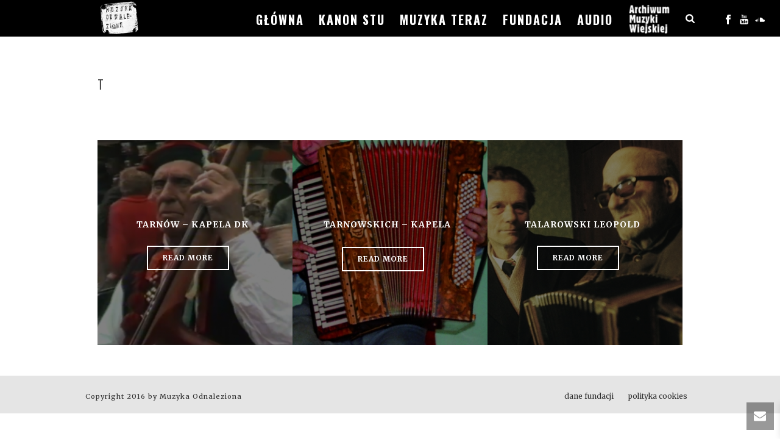

--- FILE ---
content_type: text/html; charset=UTF-8
request_url: https://www.muzykaodnaleziona.pl/category/sortuj-wg-nazwiska/t/
body_size: 23337
content:
<!DOCTYPE html>
<html lang="pl-PL">
<head>
		<link rel="dns-prefetch" href="//cdn.hu-manity.co"/>
		<!-- Cookie Compliance -->
		<script type="text/javascript">var huOptions={"appID":"wwwmuzykaodnalezionapl-74414da","currentLanguage":"pl","blocking":false,"globalCookie":false,"isAdmin":false,"privacyConsent":true,"forms":[]};</script>
		<script type="text/javascript" src="https://cdn.hu-manity.co/hu-banner.min.js"></script><meta charset="UTF-8"/><meta name="viewport" content="width=device-width, initial-scale=1.0, minimum-scale=1.0, maximum-scale=1.0, user-scalable=0"/><meta http-equiv="X-UA-Compatible" content="IE=edge,chrome=1"/><meta name="format-detection" content="telephone=no"><title>T &#8211; Muzyka Odnaleziona</title>
<script type="text/javascript">var ajaxurl="https://www.muzykaodnaleziona.pl/wp-admin/admin-ajax.php";</script><meta name='robots' content='max-image-preview:large'/>

		<style id="critical-path-css" type="text/css">body,html{width:100%;height:100%;margin:0;padding:0}.page-preloader{top:0;left:0;z-index:999;position:fixed;height:100%;width:100%;text-align:center}.preloader-preview-area{animation-delay:-.2s;top:50%;-ms-transform:translateY(100%);transform:translateY(100%);margin-top:10px;max-height:calc(50% - 20px);opacity:1;width:100%;text-align:center;position:absolute}.preloader-logo{max-width:90%;top:50%;-ms-transform:translateY(-100%);transform:translateY(-100%);margin:-10px auto 0 auto;max-height:calc(50% - 20px);opacity:1;position:relative}.ball-pulse>div{width:15px;height:15px;border-radius:100%;margin:2px;animation-fill-mode:both;display:inline-block;animation:ball-pulse .75s infinite cubic-bezier(.2,.68,.18,1.08)}.ball-pulse>div:nth-child(1){animation-delay:-.36s}.ball-pulse>div:nth-child(2){animation-delay:-.24s}.ball-pulse>div:nth-child(3){animation-delay:-.12s}@keyframes ball-pulse{0%{transform:scale(1);opacity:1}45%{transform:scale(.1);opacity:.7}80%{transform:scale(1);opacity:1}}.ball-clip-rotate-pulse{position:relative;-ms-transform:translateY(-15px) translateX(-10px);transform:translateY(-15px) translateX(-10px);display:inline-block}.ball-clip-rotate-pulse>div{animation-fill-mode:both;position:absolute;top:0;left:0;border-radius:100%}.ball-clip-rotate-pulse>div:first-child{height:36px;width:36px;top:7px;left:-7px;animation:ball-clip-rotate-pulse-scale 1s 0s cubic-bezier(.09,.57,.49,.9) infinite}.ball-clip-rotate-pulse>div:last-child{position:absolute;width:50px;height:50px;left:-16px;top:-2px;background:0 0;border:2px solid;animation:ball-clip-rotate-pulse-rotate 1s 0s cubic-bezier(.09,.57,.49,.9) infinite;animation-duration:1s}@keyframes ball-clip-rotate-pulse-rotate{0%{transform:rotate(0) scale(1)}50%{transform:rotate(180deg) scale(.6)}100%{transform:rotate(360deg) scale(1)}}@keyframes ball-clip-rotate-pulse-scale{30%{transform:scale(.3)}100%{transform:scale(1)}}@keyframes square-spin{25%{transform:perspective(100px) rotateX(180deg) rotateY(0)}50%{transform:perspective(100px) rotateX(180deg) rotateY(180deg)}75%{transform:perspective(100px) rotateX(0) rotateY(180deg)}100%{transform:perspective(100px) rotateX(0) rotateY(0)}}.square-spin{display:inline-block}.square-spin>div{animation-fill-mode:both;width:50px;height:50px;animation:square-spin 3s 0s cubic-bezier(.09,.57,.49,.9) infinite}.cube-transition{position:relative;-ms-transform:translate(-25px,-25px);transform:translate(-25px,-25px);display:inline-block}.cube-transition>div{animation-fill-mode:both;width:15px;height:15px;position:absolute;top:-5px;left:-5px;animation:cube-transition 1.6s 0s infinite ease-in-out}.cube-transition>div:last-child{animation-delay:-.8s}@keyframes cube-transition{25%{transform:translateX(50px) scale(.5) rotate(-90deg)}50%{transform:translate(50px,50px) rotate(-180deg)}75%{transform:translateY(50px) scale(.5) rotate(-270deg)}100%{transform:rotate(-360deg)}}.ball-scale>div{border-radius:100%;margin:2px;animation-fill-mode:both;display:inline-block;height:60px;width:60px;animation:ball-scale 1s 0s ease-in-out infinite}@keyframes ball-scale{0%{transform:scale(0)}100%{transform:scale(1);opacity:0}}.line-scale>div{animation-fill-mode:both;display:inline-block;width:5px;height:50px;border-radius:2px;margin:2px}.line-scale>div:nth-child(1){animation:line-scale 1s -.5s infinite cubic-bezier(.2,.68,.18,1.08)}.line-scale>div:nth-child(2){animation:line-scale 1s -.4s infinite cubic-bezier(.2,.68,.18,1.08)}.line-scale>div:nth-child(3){animation:line-scale 1s -.3s infinite cubic-bezier(.2,.68,.18,1.08)}.line-scale>div:nth-child(4){animation:line-scale 1s -.2s infinite cubic-bezier(.2,.68,.18,1.08)}.line-scale>div:nth-child(5){animation:line-scale 1s -.1s infinite cubic-bezier(.2,.68,.18,1.08)}@keyframes line-scale{0%{transform:scaley(1)}50%{transform:scaley(.4)}100%{transform:scaley(1)}}.ball-scale-multiple{position:relative;-ms-transform:translateY(30px);transform:translateY(30px);display:inline-block}.ball-scale-multiple>div{border-radius:100%;animation-fill-mode:both;margin:2px;position:absolute;left:-30px;top:0;opacity:0;margin:0;width:50px;height:50px;animation:ball-scale-multiple 1s 0s linear infinite}.ball-scale-multiple>div:nth-child(2){animation-delay:-.2s}.ball-scale-multiple>div:nth-child(3){animation-delay:-.2s}@keyframes ball-scale-multiple{0%{transform:scale(0);opacity:0}5%{opacity:1}100%{transform:scale(1);opacity:0}}.ball-pulse-sync{display:inline-block}.ball-pulse-sync>div{width:15px;height:15px;border-radius:100%;margin:2px;animation-fill-mode:both;display:inline-block}.ball-pulse-sync>div:nth-child(1){animation:ball-pulse-sync .6s -.21s infinite ease-in-out}.ball-pulse-sync>div:nth-child(2){animation:ball-pulse-sync .6s -.14s infinite ease-in-out}.ball-pulse-sync>div:nth-child(3){animation:ball-pulse-sync .6s -70ms infinite ease-in-out}@keyframes ball-pulse-sync{33%{transform:translateY(10px)}66%{transform:translateY(-10px)}100%{transform:translateY(0)}}.transparent-circle{display:inline-block;border-top:.5em solid rgba(255,255,255,.2);border-right:.5em solid rgba(255,255,255,.2);border-bottom:.5em solid rgba(255,255,255,.2);border-left:.5em solid #fff;transform:translateZ(0);animation:transparent-circle 1.1s infinite linear;width:50px;height:50px;border-radius:50%}.transparent-circle:after{border-radius:50%;width:10em;height:10em}@keyframes transparent-circle{0%{transform:rotate(0)}100%{transform:rotate(360deg)}}.ball-spin-fade-loader{position:relative;top:-10px;left:-10px;display:inline-block}.ball-spin-fade-loader>div{width:15px;height:15px;border-radius:100%;margin:2px;animation-fill-mode:both;position:absolute;animation:ball-spin-fade-loader 1s infinite linear}.ball-spin-fade-loader>div:nth-child(1){top:25px;left:0;animation-delay:-.84s;-webkit-animation-delay:-.84s}.ball-spin-fade-loader>div:nth-child(2){top:17.05px;left:17.05px;animation-delay:-.72s;-webkit-animation-delay:-.72s}.ball-spin-fade-loader>div:nth-child(3){top:0;left:25px;animation-delay:-.6s;-webkit-animation-delay:-.6s}.ball-spin-fade-loader>div:nth-child(4){top:-17.05px;left:17.05px;animation-delay:-.48s;-webkit-animation-delay:-.48s}.ball-spin-fade-loader>div:nth-child(5){top:-25px;left:0;animation-delay:-.36s;-webkit-animation-delay:-.36s}.ball-spin-fade-loader>div:nth-child(6){top:-17.05px;left:-17.05px;animation-delay:-.24s;-webkit-animation-delay:-.24s}.ball-spin-fade-loader>div:nth-child(7){top:0;left:-25px;animation-delay:-.12s;-webkit-animation-delay:-.12s}.ball-spin-fade-loader>div:nth-child(8){top:17.05px;left:-17.05px;animation-delay:0s;-webkit-animation-delay:0s}@keyframes ball-spin-fade-loader{50%{opacity:.3;transform:scale(.4)}100%{opacity:1;transform:scale(1)}}</style>

		<link rel='dns-prefetch' href='//fonts.googleapis.com'/>
<link rel='dns-prefetch' href='//geowidget.inpost.pl'/>
<link rel="alternate" type="application/rss+xml" title="Muzyka Odnaleziona &raquo; Kanał z wpisami" href="https://www.muzykaodnaleziona.pl/feed/"/>
<link rel="alternate" type="application/rss+xml" title="Muzyka Odnaleziona &raquo; Kanał z komentarzami" href="https://www.muzykaodnaleziona.pl/comments/feed/"/>

<link rel="shortcut icon" href="http://www.muzykaodnaleziona.pl/wp-content/uploads/2016/04/favicon_3.ico"/>
<link rel="alternate" type="application/rss+xml" title="Muzyka Odnaleziona &raquo; Kanał z wpisami zaszufladkowanymi do kategorii T" href="https://www.muzykaodnaleziona.pl/category/sortuj-wg-nazwiska/t/feed/"/>
<script type="text/javascript">window.abb={};php={};window.PHP={};PHP.ajax="https://www.muzykaodnaleziona.pl/wp-admin/admin-ajax.php";PHP.wp_p_id="";var mk_header_parallax,mk_banner_parallax,mk_page_parallax,mk_footer_parallax,mk_body_parallax;var mk_images_dir="https://www.muzykaodnaleziona.pl/wp-content/themes/jupiter/assets/images",mk_theme_js_path="https://www.muzykaodnaleziona.pl/wp-content/themes/jupiter/assets/js",mk_theme_dir="https://www.muzykaodnaleziona.pl/wp-content/themes/jupiter",mk_captcha_placeholder="Enter Captcha",mk_captcha_invalid_txt="Invalid. Try again.",mk_captcha_correct_txt="Captcha correct.",mk_responsive_nav_width=1000,mk_vertical_header_back="Back",mk_vertical_header_anim="1",mk_check_rtl=true,mk_grid_width=1000,mk_ajax_search_option="beside_nav",mk_preloader_bg_color="#ffffff",mk_accent_color="#000000",mk_go_to_top="true",mk_smooth_scroll="true",mk_preloader_bar_color="#000000",mk_preloader_logo="";mk_typekit_id="",mk_google_fonts=["Oswald:100italic,200italic,300italic,400italic,500italic,600italic,700italic,800italic,900italic,100,200,300,400,500,600,700,800,900:latin-ext","Merriweather:100italic,200italic,300italic,400italic,500italic,600italic,700italic,800italic,900italic,100,200,300,400,500,600,700,800,900:latin-ext"],mk_global_lazyload=true;</script><style id='wp-img-auto-sizes-contain-inline-css' type='text/css'>img:is([sizes=auto i],[sizes^="auto," i]){contain-intrinsic-size:3000px 1500px}</style>
<link rel='stylesheet' id='font-awesome-css' href='https://www.muzykaodnaleziona.pl/wp-content/plugins/woocommerce-ajax-filters/berocket/assets/css/font-awesome.min.css?ver=6.9' type='text/css' media='all'/>
<link rel='stylesheet' id='twb-open-sans-css' href='https://fonts.googleapis.com/css?family=Open+Sans%3A300%2C400%2C500%2C600%2C700%2C800&#038;display=swap&#038;ver=6.9' type='text/css' media='all'/>
<link rel='stylesheet' id='twbbwg-global-css' href='https://www.muzykaodnaleziona.pl/wp-content/plugins/photo-gallery/booster/assets/css/global.css?ver=1.0.0' type='text/css' media='all'/>
<link rel='stylesheet' id='berocket_aapf_widget-style-css' href='https://www.muzykaodnaleziona.pl/wp-content/plugins/woocommerce-ajax-filters/assets/frontend/css/fullmain.min.css?ver=1.6.9.4' type='text/css' media='all'/>
<style id='wp-block-library-inline-css' type='text/css'>:root{--wp-block-synced-color:#7a00df;--wp-block-synced-color--rgb:122 , 0 , 223;--wp-bound-block-color:var(--wp-block-synced-color);--wp-editor-canvas-background:#ddd;--wp-admin-theme-color:#007cba;--wp-admin-theme-color--rgb:0 , 124 , 186;--wp-admin-theme-color-darker-10:#006ba1;--wp-admin-theme-color-darker-10--rgb:0 , 107 , 160.5;--wp-admin-theme-color-darker-20:#005a87;--wp-admin-theme-color-darker-20--rgb:0 , 90 , 135;--wp-admin-border-width-focus:2px}@media (min-resolution:192dpi){:root{--wp-admin-border-width-focus:1.5px}}.wp-element-button{cursor:pointer}:root .has-very-light-gray-background-color{background-color:#eee}:root .has-very-dark-gray-background-color{background-color:#313131}:root .has-very-light-gray-color{color:#eee}:root .has-very-dark-gray-color{color:#313131}:root .has-vivid-green-cyan-to-vivid-cyan-blue-gradient-background{background:linear-gradient(135deg,#00d084,#0693e3)}:root .has-purple-crush-gradient-background{background:linear-gradient(135deg,#34e2e4,#4721fb 50%,#ab1dfe)}:root .has-hazy-dawn-gradient-background{background:linear-gradient(135deg,#faaca8,#dad0ec)}:root .has-subdued-olive-gradient-background{background:linear-gradient(135deg,#fafae1,#67a671)}:root .has-atomic-cream-gradient-background{background:linear-gradient(135deg,#fdd79a,#004a59)}:root .has-nightshade-gradient-background{background:linear-gradient(135deg,#330968,#31cdcf)}:root .has-midnight-gradient-background{background:linear-gradient(135deg,#020381,#2874fc)}:root{--wp--preset--font-size--normal:16px;--wp--preset--font-size--huge:42px}.has-regular-font-size{font-size:1em}.has-larger-font-size{font-size:2.625em}.has-normal-font-size{font-size:var(--wp--preset--font-size--normal)}.has-huge-font-size{font-size:var(--wp--preset--font-size--huge)}.has-text-align-center{text-align:center}.has-text-align-left{text-align:left}.has-text-align-right{text-align:right}.has-fit-text{white-space:nowrap!important}#end-resizable-editor-section{display:none}.aligncenter{clear:both}.items-justified-left{justify-content:flex-start}.items-justified-center{justify-content:center}.items-justified-right{justify-content:flex-end}.items-justified-space-between{justify-content:space-between}.screen-reader-text{border:0;clip-path:inset(50%);height:1px;margin:-1px;overflow:hidden;padding:0;position:absolute;width:1px;word-wrap:normal!important}.screen-reader-text:focus{background-color:#ddd;clip-path:none;color:#444;display:block;font-size:1em;height:auto;left:5px;line-height:normal;padding:15px 23px 14px;text-decoration:none;top:5px;width:auto;z-index:100000}html :where(.has-border-color){border-style:solid}html :where([style*=border-top-color]){border-top-style:solid}html :where([style*=border-right-color]){border-right-style:solid}html :where([style*=border-bottom-color]){border-bottom-style:solid}html :where([style*=border-left-color]){border-left-style:solid}html :where([style*=border-width]){border-style:solid}html :where([style*=border-top-width]){border-top-style:solid}html :where([style*=border-right-width]){border-right-style:solid}html :where([style*=border-bottom-width]){border-bottom-style:solid}html :where([style*=border-left-width]){border-left-style:solid}html :where(img[class*=wp-image-]){height:auto;max-width:100%}:where(figure){margin:0 0 1em}html :where(.is-position-sticky){--wp-admin--admin-bar--position-offset:var(--wp-admin--admin-bar--height,0)}@media screen and (max-width:600px){html :where(.is-position-sticky){--wp-admin--admin-bar--position-offset:0}}</style><link rel='stylesheet' id='wc-blocks-style-css' href='https://www.muzykaodnaleziona.pl/wp-content/plugins/woocommerce/assets/client/blocks/wc-blocks.css?ver=wc-10.4.3' type='text/css' media='all'/>
<style id='global-styles-inline-css' type='text/css'>:root{--wp--preset--aspect-ratio--square:1;--wp--preset--aspect-ratio--4-3: 4/3;--wp--preset--aspect-ratio--3-4: 3/4;--wp--preset--aspect-ratio--3-2: 3/2;--wp--preset--aspect-ratio--2-3: 2/3;--wp--preset--aspect-ratio--16-9: 16/9;--wp--preset--aspect-ratio--9-16: 9/16;--wp--preset--color--black:#000;--wp--preset--color--cyan-bluish-gray:#abb8c3;--wp--preset--color--white:#fff;--wp--preset--color--pale-pink:#f78da7;--wp--preset--color--vivid-red:#cf2e2e;--wp--preset--color--luminous-vivid-orange:#ff6900;--wp--preset--color--luminous-vivid-amber:#fcb900;--wp--preset--color--light-green-cyan:#7bdcb5;--wp--preset--color--vivid-green-cyan:#00d084;--wp--preset--color--pale-cyan-blue:#8ed1fc;--wp--preset--color--vivid-cyan-blue:#0693e3;--wp--preset--color--vivid-purple:#9b51e0;--wp--preset--gradient--vivid-cyan-blue-to-vivid-purple:linear-gradient(135deg,#0693e3 0%,#9b51e0 100%);--wp--preset--gradient--light-green-cyan-to-vivid-green-cyan:linear-gradient(135deg,#7adcb4 0%,#00d082 100%);--wp--preset--gradient--luminous-vivid-amber-to-luminous-vivid-orange:linear-gradient(135deg,#fcb900 0%,#ff6900 100%);--wp--preset--gradient--luminous-vivid-orange-to-vivid-red:linear-gradient(135deg,#ff6900 0%,#cf2e2e 100%);--wp--preset--gradient--very-light-gray-to-cyan-bluish-gray:linear-gradient(135deg,#eee 0%,#a9b8c3 100%);--wp--preset--gradient--cool-to-warm-spectrum:linear-gradient(135deg,#4aeadc 0%,#9778d1 20%,#cf2aba 40%,#ee2c82 60%,#fb6962 80%,#fef84c 100%);--wp--preset--gradient--blush-light-purple:linear-gradient(135deg,#ffceec 0%,#9896f0 100%);--wp--preset--gradient--blush-bordeaux:linear-gradient(135deg,#fecda5 0%,#fe2d2d 50%,#6b003e 100%);--wp--preset--gradient--luminous-dusk:linear-gradient(135deg,#ffcb70 0%,#c751c0 50%,#4158d0 100%);--wp--preset--gradient--pale-ocean:linear-gradient(135deg,#fff5cb 0%,#b6e3d4 50%,#33a7b5 100%);--wp--preset--gradient--electric-grass:linear-gradient(135deg,#caf880 0%,#71ce7e 100%);--wp--preset--gradient--midnight:linear-gradient(135deg,#020381 0%,#2874fc 100%);--wp--preset--font-size--small:13px;--wp--preset--font-size--medium:20px;--wp--preset--font-size--large:36px;--wp--preset--font-size--x-large:42px;--wp--preset--font-family--inter:"Inter" , sans-serif;--wp--preset--font-family--cardo:Cardo;--wp--preset--spacing--20:.44rem;--wp--preset--spacing--30:.67rem;--wp--preset--spacing--40:1rem;--wp--preset--spacing--50:1.5rem;--wp--preset--spacing--60:2.25rem;--wp--preset--spacing--70:3.38rem;--wp--preset--spacing--80:5.06rem;--wp--preset--shadow--natural:6px 6px 9px rgba(0,0,0,.2);--wp--preset--shadow--deep:12px 12px 50px rgba(0,0,0,.4);--wp--preset--shadow--sharp:6px 6px 0 rgba(0,0,0,.2);--wp--preset--shadow--outlined:6px 6px 0 -3px #fff , 6px 6px #000;--wp--preset--shadow--crisp:6px 6px 0 #000}:where(.is-layout-flex){gap:.5em}:where(.is-layout-grid){gap:.5em}body .is-layout-flex{display:flex}.is-layout-flex{flex-wrap:wrap;align-items:center}.is-layout-flex > :is(*, div){margin:0}body .is-layout-grid{display:grid}.is-layout-grid > :is(*, div){margin:0}:where(.wp-block-columns.is-layout-flex){gap:2em}:where(.wp-block-columns.is-layout-grid){gap:2em}:where(.wp-block-post-template.is-layout-flex){gap:1.25em}:where(.wp-block-post-template.is-layout-grid){gap:1.25em}.has-black-color{color:var(--wp--preset--color--black)!important}.has-cyan-bluish-gray-color{color:var(--wp--preset--color--cyan-bluish-gray)!important}.has-white-color{color:var(--wp--preset--color--white)!important}.has-pale-pink-color{color:var(--wp--preset--color--pale-pink)!important}.has-vivid-red-color{color:var(--wp--preset--color--vivid-red)!important}.has-luminous-vivid-orange-color{color:var(--wp--preset--color--luminous-vivid-orange)!important}.has-luminous-vivid-amber-color{color:var(--wp--preset--color--luminous-vivid-amber)!important}.has-light-green-cyan-color{color:var(--wp--preset--color--light-green-cyan)!important}.has-vivid-green-cyan-color{color:var(--wp--preset--color--vivid-green-cyan)!important}.has-pale-cyan-blue-color{color:var(--wp--preset--color--pale-cyan-blue)!important}.has-vivid-cyan-blue-color{color:var(--wp--preset--color--vivid-cyan-blue)!important}.has-vivid-purple-color{color:var(--wp--preset--color--vivid-purple)!important}.has-black-background-color{background-color:var(--wp--preset--color--black)!important}.has-cyan-bluish-gray-background-color{background-color:var(--wp--preset--color--cyan-bluish-gray)!important}.has-white-background-color{background-color:var(--wp--preset--color--white)!important}.has-pale-pink-background-color{background-color:var(--wp--preset--color--pale-pink)!important}.has-vivid-red-background-color{background-color:var(--wp--preset--color--vivid-red)!important}.has-luminous-vivid-orange-background-color{background-color:var(--wp--preset--color--luminous-vivid-orange)!important}.has-luminous-vivid-amber-background-color{background-color:var(--wp--preset--color--luminous-vivid-amber)!important}.has-light-green-cyan-background-color{background-color:var(--wp--preset--color--light-green-cyan)!important}.has-vivid-green-cyan-background-color{background-color:var(--wp--preset--color--vivid-green-cyan)!important}.has-pale-cyan-blue-background-color{background-color:var(--wp--preset--color--pale-cyan-blue)!important}.has-vivid-cyan-blue-background-color{background-color:var(--wp--preset--color--vivid-cyan-blue)!important}.has-vivid-purple-background-color{background-color:var(--wp--preset--color--vivid-purple)!important}.has-black-border-color{border-color:var(--wp--preset--color--black)!important}.has-cyan-bluish-gray-border-color{border-color:var(--wp--preset--color--cyan-bluish-gray)!important}.has-white-border-color{border-color:var(--wp--preset--color--white)!important}.has-pale-pink-border-color{border-color:var(--wp--preset--color--pale-pink)!important}.has-vivid-red-border-color{border-color:var(--wp--preset--color--vivid-red)!important}.has-luminous-vivid-orange-border-color{border-color:var(--wp--preset--color--luminous-vivid-orange)!important}.has-luminous-vivid-amber-border-color{border-color:var(--wp--preset--color--luminous-vivid-amber)!important}.has-light-green-cyan-border-color{border-color:var(--wp--preset--color--light-green-cyan)!important}.has-vivid-green-cyan-border-color{border-color:var(--wp--preset--color--vivid-green-cyan)!important}.has-pale-cyan-blue-border-color{border-color:var(--wp--preset--color--pale-cyan-blue)!important}.has-vivid-cyan-blue-border-color{border-color:var(--wp--preset--color--vivid-cyan-blue)!important}.has-vivid-purple-border-color{border-color:var(--wp--preset--color--vivid-purple)!important}.has-vivid-cyan-blue-to-vivid-purple-gradient-background{background:var(--wp--preset--gradient--vivid-cyan-blue-to-vivid-purple)!important}.has-light-green-cyan-to-vivid-green-cyan-gradient-background{background:var(--wp--preset--gradient--light-green-cyan-to-vivid-green-cyan)!important}.has-luminous-vivid-amber-to-luminous-vivid-orange-gradient-background{background:var(--wp--preset--gradient--luminous-vivid-amber-to-luminous-vivid-orange)!important}.has-luminous-vivid-orange-to-vivid-red-gradient-background{background:var(--wp--preset--gradient--luminous-vivid-orange-to-vivid-red)!important}.has-very-light-gray-to-cyan-bluish-gray-gradient-background{background:var(--wp--preset--gradient--very-light-gray-to-cyan-bluish-gray)!important}.has-cool-to-warm-spectrum-gradient-background{background:var(--wp--preset--gradient--cool-to-warm-spectrum)!important}.has-blush-light-purple-gradient-background{background:var(--wp--preset--gradient--blush-light-purple)!important}.has-blush-bordeaux-gradient-background{background:var(--wp--preset--gradient--blush-bordeaux)!important}.has-luminous-dusk-gradient-background{background:var(--wp--preset--gradient--luminous-dusk)!important}.has-pale-ocean-gradient-background{background:var(--wp--preset--gradient--pale-ocean)!important}.has-electric-grass-gradient-background{background:var(--wp--preset--gradient--electric-grass)!important}.has-midnight-gradient-background{background:var(--wp--preset--gradient--midnight)!important}.has-small-font-size{font-size:var(--wp--preset--font-size--small)!important}.has-medium-font-size{font-size:var(--wp--preset--font-size--medium)!important}.has-large-font-size{font-size:var(--wp--preset--font-size--large)!important}.has-x-large-font-size{font-size:var(--wp--preset--font-size--x-large)!important}</style>

<style id='classic-theme-styles-inline-css' type='text/css'>.wp-block-button__link{color:#fff;background-color:#32373c;border-radius:9999px;box-shadow:none;text-decoration:none;padding:calc(.667em + 2px) calc(1.333em + 2px);font-size:1.125em}.wp-block-file__button{background:#32373c;color:#fff;text-decoration:none}</style>
<link rel='stylesheet' id='menu-image-css' href='https://www.muzykaodnaleziona.pl/wp-content/plugins/menu-image/includes/css/menu-image.css?ver=3.13' type='text/css' media='all'/>
<link rel='stylesheet' id='dashicons-css' href='https://www.muzykaodnaleziona.pl/wp-includes/css/dashicons.min.css?ver=6.9' type='text/css' media='all'/>
<link rel='stylesheet' id='contact-form-7-css' href='https://www.muzykaodnaleziona.pl/wp-content/plugins/contact-form-7/includes/css/styles.css?ver=6.1.4' type='text/css' media='all'/>
<link rel='stylesheet' id='et_monarch-open-sans-css' href='https://fonts.googleapis.com/css?family=Open+Sans:400,700' type='text/css' media='all'/>
<link rel='stylesheet' id='et_monarch-css-css' href='https://www.muzykaodnaleziona.pl/wp-content/plugins/monarch/css/style.css?ver=1.1.2' type='text/css' media='all'/>
<link rel='stylesheet' id='bwg_fonts-css' href='https://www.muzykaodnaleziona.pl/wp-content/plugins/photo-gallery/css/bwg-fonts/fonts.css?ver=0.0.1' type='text/css' media='all'/>
<link rel='stylesheet' id='sumoselect-css' href='https://www.muzykaodnaleziona.pl/wp-content/plugins/photo-gallery/css/sumoselect.min.css?ver=3.4.6' type='text/css' media='all'/>
<link rel='stylesheet' id='mCustomScrollbar-css' href='https://www.muzykaodnaleziona.pl/wp-content/plugins/photo-gallery/css/jquery.mCustomScrollbar.min.css?ver=3.1.5' type='text/css' media='all'/>
<link rel='stylesheet' id='bwg_frontend-css' href='https://www.muzykaodnaleziona.pl/wp-content/plugins/photo-gallery/css/styles.min.css?ver=1.8.35' type='text/css' media='all'/>
<link rel='stylesheet' id='uaf_client_css-css' href='https://www.muzykaodnaleziona.pl/wp-content/uploads/useanyfont/uaf.css?ver=1766084621' type='text/css' media='all'/>
<link rel='stylesheet' id='woocommerce-override-css' href='https://www.muzykaodnaleziona.pl/wp-content/themes/jupiter/assets/stylesheet/plugins/min/woocommerce.css?ver=6.9' type='text/css' media='all'/>
<style id='woocommerce-inline-inline-css' type='text/css'>.woocommerce form .form-row .required{visibility:visible}</style>
<link rel='stylesheet' id='xoo-wsc-fonts-css' href='https://www.muzykaodnaleziona.pl/wp-content/plugins/side-cart-woocommerce/assets/css/xoo-wsc-fonts.css?ver=2.7.2' type='text/css' media='all'/>
<link rel='stylesheet' id='xoo-wsc-style-css' href='https://www.muzykaodnaleziona.pl/wp-content/plugins/side-cart-woocommerce/assets/css/xoo-wsc-style.css?ver=2.7.2' type='text/css' media='all'/>
<style id='xoo-wsc-style-inline-css' type='text/css'>.xoo-wsc-footer{background-color:#fff;color:#000;padding:10px 20px;box-shadow: 0 -1px 10px #0000001a}.xoo-wsc-footer,.xoo-wsc-footer a,.xoo-wsc-footer .amount{font-size:18px}.xoo-wsc-btn .amount{color:#000}.xoo-wsc-btn:hover .amount{color:#000}.xoo-wsc-ft-buttons-cont{grid-template-columns:auto}.xoo-wsc-basket{top:120px;right:0;background-color:#fff;color:#000;box-shadow:0 1px 4px 0;border-radius:14px;display:none;width:64px;height:64px}.xoo-wsc-bki{font-size:30px}.xoo-wsc-items-count{bottom:-9px;left:-8px}.xoo-wsc-items-count,.xoo-wsch-items-count{background-color:#000;color:#fff}.xoo-wsc-container,.xoo-wsc-slider{max-width:320px;right:-320px;top:0;bottom:0;top:0;font-family: }.xoo-wsc-cart-active .xoo-wsc-container,.xoo-wsc-slider-active .xoo-wsc-slider{right:0}.xoo-wsc-cart-active .xoo-wsc-basket{right:320px}.xoo-wsc-slider{right:-320px}span.xoo-wsch-close{font-size:16px}.xoo-wsch-top{justify-content:center}span.xoo-wsch-close{right:10px}.xoo-wsch-text{font-size:20px}.xoo-wsc-header{color:#000;background-color:#fff;border-bottom:2px solid #eee;padding:15px 15px}.xoo-wsc-body{background-color:#fff}.xoo-wsc-products:not(.xoo-wsc-pattern-card), .xoo-wsc-products:not(.xoo-wsc-pattern-card) span.amount, .xoo-wsc-products:not(.xoo-wsc-pattern-card) a{font-size:16px;color:#000}.xoo-wsc-products:not(.xoo-wsc-pattern-card) .xoo-wsc-product{padding:20px 15px;margin:0;border-radius:0;box-shadow:0 0;background-color:transparent}.xoo-wsc-sum-col{justify-content:center}.xoo-wsc-sc-count{background-color:#000;color:#fff}.xoo-wsc-sc-bki{font-size:28px;color:#000}.xoo-wsc-sc-cont{color:#000}.added_to_cart{display:none!important}.xoo-wsc-product dl.variation{display:block}.xoo-wsc-product-cont{padding:10px 10px}.xoo-wsc-products:not(.xoo-wsc-pattern-card) .xoo-wsc-img-col{width:30%}.xoo-wsc-pattern-card .xoo-wsc-img-col img{max-width:100%;height:auto}.xoo-wsc-products:not(.xoo-wsc-pattern-card) .xoo-wsc-sum-col{width:70%}.xoo-wsc-pattern-card .xoo-wsc-product-cont{width:50%}@media only screen and (max-width:600px){.xoo-wsc-pattern-card .xoo-wsc-product-cont{width:50%}}.xoo-wsc-pattern-card .xoo-wsc-product{border:0;box-shadow: 0px 10px 15px -12px #0000001a}.xoo-wsc-sm-front{background-color:#eee}.xoo-wsc-pattern-card,.xoo-wsc-sm-front{border-bottom-left-radius:5px;border-bottom-right-radius:5px}.xoo-wsc-pattern-card,.xoo-wsc-img-col img,.xoo-wsc-img-col,.xoo-wsc-sm-back-cont{border-top-left-radius:5px;border-top-right-radius:5px}.xoo-wsc-sm-back{background-color:#fff}.xoo-wsc-pattern-card,.xoo-wsc-pattern-card a,.xoo-wsc-pattern-card .amount{font-size:16px}.xoo-wsc-sm-front,.xoo-wsc-sm-front a,.xoo-wsc-sm-front .amount{color:#000}.xoo-wsc-sm-back,.xoo-wsc-sm-back a,.xoo-wsc-sm-back .amount{color:#000}.magictime{animation-duration:.5s}span.xoo-wsch-items-count{height:20px;line-height:20px;width:20px}span.xoo-wsch-icon{font-size:30px}.xoo-wsc-smr-del{font-size:16px}</style>
<link rel='stylesheet' id='theme-styles-css' href='https://www.muzykaodnaleziona.pl/wp-content/themes/jupiter/assets/stylesheet/min/full-styles.6.10.0.css?ver=1634472332' type='text/css' media='all'/>
<style id='theme-styles-inline-css' type='text/css'>

			#wpadminbar {
				-webkit-backface-visibility: hidden;
				backface-visibility: hidden;
				-webkit-perspective: 1000;
				-ms-perspective: 1000;
				perspective: 1000;
				-webkit-transform: translateZ(0px);
				-ms-transform: translateZ(0px);
				transform: translateZ(0px);
			}
			@media screen and (max-width: 600px) {
				#wpadminbar {
					position: fixed !important;
				}
			}
		
body { background-color:#fff; } .hb-custom-header #mk-page-introduce, #mk-page-introduce { background-color:#ffffff;background-size:cover;-webkit-background-size:cover;-moz-background-size:cover; } .hb-custom-header > div, .mk-header-bg { background-color:#000000; } .mk-classic-nav-bg { background-color:#000000; } .master-holder-bg { } #mk-footer { background-color:#e5e5e5; } #mk-boxed-layout { -webkit-box-shadow:0 0 0px rgba(0, 0, 0, 0); -moz-box-shadow:0 0 0px rgba(0, 0, 0, 0); box-shadow:0 0 0px rgba(0, 0, 0, 0); } .mk-news-tab .mk-tabs-tabs .is-active a, .mk-fancy-title.pattern-style span, .mk-fancy-title.pattern-style.color-gradient span:after, .page-bg-color { background-color:; } .page-title { font-size:20px; color:#4d4d4d; text-transform:uppercase; font-weight:400; letter-spacing:2px; } .page-subtitle { font-size:14px; line-height:100%; color:#a3a3a3; font-size:14px; text-transform:none; } .header-style-1 .mk-header-padding-wrapper, .header-style-2 .mk-header-padding-wrapper, .header-style-3 .mk-header-padding-wrapper { padding-top:61px; } .mk-process-steps[max-width~="950px"] ul::before { display:none !important; } .mk-process-steps[max-width~="950px"] li { margin-bottom:30px !important; width:100% !important; text-align:center; } .mk-event-countdown-ul[max-width~="750px"] li { width:90%; display:block; margin:0 auto 15px; } body { font-family:Bookman Old Style, serif } #mk-page-introduce, .main-navigation-ul, .mk-vm-menuwrapper, .price { font-family:Oswald } body, .the-title, .mk-edge-title, .edge-title, .mk-edge-desc, .edge-desc, .mk-blog-container .mk-blog-meta .the-title, .post .blog-single-title, .mk-blog-hero .content-holder .the-title, .blog-blockquote-content, .blog-twitter-content, .mk-blog-container .mk-blog-meta .the-excerpt p, .mk-single-content p { font-family:Merriweather } @font-face { font-family:'star'; src:url('https://www.muzykaodnaleziona.pl/wp-content/themes/jupiter/assets/stylesheet/fonts/star/font.eot'); src:url('https://www.muzykaodnaleziona.pl/wp-content/themes/jupiter/assets/stylesheet/fonts/star/font.eot?#iefix') format('embedded-opentype'), url('https://www.muzykaodnaleziona.pl/wp-content/themes/jupiter/assets/stylesheet/fonts/star/font.woff') format('woff'), url('https://www.muzykaodnaleziona.pl/wp-content/themes/jupiter/assets/stylesheet/fonts/star/font.ttf') format('truetype'), url('https://www.muzykaodnaleziona.pl/wp-content/themes/jupiter/assets/stylesheet/fonts/star/font.svg#star') format('svg'); font-weight:normal; font-style:normal; } @font-face { font-family:'WooCommerce'; src:url('https://www.muzykaodnaleziona.pl/wp-content/themes/jupiter/assets/stylesheet/fonts/woocommerce/font.eot'); src:url('https://www.muzykaodnaleziona.pl/wp-content/themes/jupiter/assets/stylesheet/fonts/woocommerce/font.eot?#iefix') format('embedded-opentype'), url('https://www.muzykaodnaleziona.pl/wp-content/themes/jupiter/assets/stylesheet/fonts/woocommerce/font.woff') format('woff'), url('https://www.muzykaodnaleziona.pl/wp-content/themes/jupiter/assets/stylesheet/fonts/woocommerce/font.ttf') format('truetype'), url('https://www.muzykaodnaleziona.pl/wp-content/themes/jupiter/assets/stylesheet/fonts/woocommerce/font.svg#WooCommerce') format('svg'); font-weight:normal; font-style:normal; }.widget { margin-bottom:10px; } .mk-css-icon-menu { position:absolute; top:50%; margin-top:-8px; left:0; width:30px; } .mk-edge-slider .edge-desc { line-height:30px; } .mk-icon-heart { visibility:hidden; } .mk-love-holder { visibility:hidden; display:none; } .blog-grid-footer { visibility:hidden; height:0px } #mk-footer .mk-padding-wrapper { padding:0; font-size:11px; letter-spacing:1px; opacity:.8; } #mk-footer section#nav_menu-3 { text-align:right; } #mk-footer .widget_nav_menu ul li a { padding:0px; } #mk-footer .widget { padding:0px; } @media (min-width:768px) { #mk-footer section#text-5 { position:absolute; bottom:0px; } } body.single-sklep .theme-content { padding:0px !important; } body.single-sklep .mk-single-content { margin:0px; } body.single-sklep .page-title { display:none; } body.single-sklep .mk-slider { border:lightgray 1px solid; } body.single-sklep .single-social-section { display:none; } h2.wpb_heading.wpb_widgetised_column_heading { font-size:20px; } .widget_w9ss_cartwidget { text-align:right; } #cookie-notice .button.bootstrap { font-family:sans-serif; display:inline-block; *display:inline; padding:4px 12px; margin-right:0.3em; margin-bottom:0; *margin-left:.3em; line-height:20px; color:#333333; text-align:center; text-shadow:0 1px 1px rgba(255, 255, 255, 0.75); font-style:normal; vertical-align:middle; cursor:pointer; color:#ffffff; text-shadow:0 -1px 0 rgba(0, 0, 0, 0.25); background-color:#9f9f9f; *background-color:#0044cc; background-image:-moz-linear-gradient(top, #0088cc, #0044cc); background-image:-webkit-gradient(linear, 0 0, 0 100%, from(#0088cc), to(#0044cc)); background-image:-webkit-linear-gradient(top, #0088cc, #0044cc); background-image:-o-linear-gradient(top, #0088cc, #0044cc); background-image:linear-gradient(to bottom, #7c7e80, #424242); background-repeat:repeat-x; border-style:solid; border-width:1px; border-color:#0044cc #0044cc #002a80; border-color:rgba(0, 0, 0, 0.1) rgba(0, 0, 0, 0.1) rgba(0, 0, 0, 0.25); box-shadow:0 1px 0 rgba(255, 255, 255, 0.2) inset, 0 1px 2px rgba(0, 0, 0, 0.05); filter:progid:DXImageTransform.Microsoft.gradient(startColorstr='#ff0088cc', endColorstr='#ff0044cc', GradientType=0); filter:progid:DXImageTransform.Microsoft.gradient(enabled=false); padding:2px 10px; font-size:12px; text-decoration:none; -webkit-border-radius:3px; -moz-border-radius:3px; border-radius:3px; outline:none; } .mk-blog-print { float:right; display:inline-block; margin-left:20px; visibility:hidden; } .the-title a { letter-spacing:1px; font-size:14px; line-height:15px; } .time { color:#999999; font-size:11px; line-height:10px; } .mk-main-wrapper-holder { padding-bottom:0px; } .single-post .mk-single-content { margin:0px!important; } @media handheld, only screen and (max-width:1000px){ .postid-3075 #mk-page-id-3075 { display:none; } } .page-title { margin:50px 20px 15px; line-height:120%; -ms-word-wrap:break-word; word-wrap:break-word; } .vc_gitem-post-category-name .vc_gitem-link { color:#cc620a; } #theme-page .theme-page-wrapper.no-padding { margin-top:-30px!important; margin-bottom:0!important; } ---------SKLEP----------- span.mk-out-of-stock { display:none!important;} span.out-of-stock { display:none!important; } .mk-woocommerce-shop-loop__title { display:none;} .product_meta{ display:none;} .single-product .product>.onsale { position:absolute; left:0; right:auto; top:0;} p.stock.out-of-stock { display:block!important; } -------FILTRY-------- div.bapf_sfilter ul li {color:red!important;background-color:transparent;display:inline-block;font-family:Oswald;font-size:larger;} .bapf_hideckbox li label, .bapf_hideckbox li label a {color:gray;}
/*# sourceURL=theme-styles-inline-css */
</style>
<link rel='stylesheet' id='mkhb-render-css' href='https://www.muzykaodnaleziona.pl/wp-content/themes/jupiter/header-builder/includes/assets/css/mkhb-render.css?ver=6.10.0' type='text/css' media='all'/>
<link rel='stylesheet' id='mkhb-row-css' href='https://www.muzykaodnaleziona.pl/wp-content/themes/jupiter/header-builder/includes/assets/css/mkhb-row.css?ver=6.10.0' type='text/css' media='all'/>
<link rel='stylesheet' id='mkhb-column-css' href='https://www.muzykaodnaleziona.pl/wp-content/themes/jupiter/header-builder/includes/assets/css/mkhb-column.css?ver=6.10.0' type='text/css' media='all'/>
<link rel='stylesheet' id='taxopress-frontend-css-css' href='https://www.muzykaodnaleziona.pl/wp-content/plugins/simple-tags/assets/frontend/css/frontend.css?ver=3.42.0' type='text/css' media='all'/>
<link rel='stylesheet' id='js_composer_front-css' href='https://www.muzykaodnaleziona.pl/wp-content/plugins/js_composer_theme/assets/css/js_composer.min.css?ver=6.7.0' type='text/css' media='all'/>
<link rel='stylesheet' id='theme-options-css' href='https://www.muzykaodnaleziona.pl/wp-content/uploads/mk_assets/theme-options-production-1769115920.css?ver=1769115914' type='text/css' media='all'/>
<link rel='stylesheet' id='ms-main-css' href='https://www.muzykaodnaleziona.pl/wp-content/plugins/masterslider/public/assets/css/masterslider.main.css?ver=3.5.9' type='text/css' media='all'/>
<link rel='stylesheet' id='ms-custom-css' href='https://www.muzykaodnaleziona.pl/wp-content/uploads/masterslider/custom.css?ver=1.3' type='text/css' media='all'/>
<link rel='stylesheet' id='jupiter-donut-shortcodes-css' href='https://www.muzykaodnaleziona.pl/wp-content/plugins/jupiter-donut/assets/css/shortcodes-styles.min.css?ver=1.4.0' type='text/css' media='all'/>
<link rel='stylesheet' id='easypack-front-css' href='https://www.muzykaodnaleziona.pl/wp-content/plugins/woocommerce-inpost//resources/assets//css/front.css?ver=6.9' type='text/css' media='all'/>
<link rel='stylesheet' id='easypack-jbox-css-css' href='https://www.muzykaodnaleziona.pl/wp-content/plugins/woocommerce-inpost//resources/assets//css/jBox.all.min.css?ver=6.9' type='text/css' media='all'/>
<link rel='stylesheet' id='geowidget-css-css' href='https://geowidget.inpost.pl/inpost-geowidget.css?ver=6.9' type='text/css' media='all'/>
<script type="text/javascript" src="https://www.muzykaodnaleziona.pl/wp-includes/js/jquery/jquery.min.js?ver=3.7.1" id="jquery-core-js"></script>
<script type="text/javascript" src="https://www.muzykaodnaleziona.pl/wp-includes/js/jquery/jquery-migrate.min.js?ver=3.4.1" id="jquery-migrate-js"></script>
<script type="text/javascript" src="https://www.muzykaodnaleziona.pl/wp-content/plugins/photo-gallery/booster/assets/js/circle-progress.js?ver=1.2.2" id="twbbwg-circle-js"></script>
<script type="text/javascript" id="twbbwg-global-js-extra">//<![CDATA[
var twb={"nonce":"b9e648a3b6","ajax_url":"https://www.muzykaodnaleziona.pl/wp-admin/admin-ajax.php","plugin_url":"https://www.muzykaodnaleziona.pl/wp-content/plugins/photo-gallery/booster","href":"https://www.muzykaodnaleziona.pl/wp-admin/admin.php?page=twbbwg_photo-gallery"};var twb={"nonce":"b9e648a3b6","ajax_url":"https://www.muzykaodnaleziona.pl/wp-admin/admin-ajax.php","plugin_url":"https://www.muzykaodnaleziona.pl/wp-content/plugins/photo-gallery/booster","href":"https://www.muzykaodnaleziona.pl/wp-admin/admin.php?page=twbbwg_photo-gallery"};
//]]></script>
<script type="text/javascript" src="https://www.muzykaodnaleziona.pl/wp-content/plugins/photo-gallery/booster/assets/js/global.js?ver=1.0.0" id="twbbwg-global-js"></script>
<script type="text/javascript" data-noptimize='' data-no-minify='' src="https://www.muzykaodnaleziona.pl/wp-content/themes/jupiter/assets/js/plugins/wp-enqueue/webfontloader.js?ver=6.9" id="mk-webfontloader-js"></script>
<script type="text/javascript" id="mk-webfontloader-js-after">//<![CDATA[
WebFontConfig={timeout:2000}
if(mk_typekit_id.length>0){WebFontConfig.typekit={id:mk_typekit_id}}if(mk_google_fonts.length>0){WebFontConfig.google={families:mk_google_fonts}}if((mk_google_fonts.length>0||mk_typekit_id.length>0)&&navigator.userAgent.indexOf("Speed Insights")==-1){WebFont.load(WebFontConfig);}
//]]></script>
<script type="text/javascript" src="https://www.muzykaodnaleziona.pl/wp-content/plugins/photo-gallery/js/jquery.sumoselect.min.js?ver=3.4.6" id="sumoselect-js"></script>
<script type="text/javascript" src="https://www.muzykaodnaleziona.pl/wp-content/plugins/photo-gallery/js/tocca.min.js?ver=2.0.9" id="bwg_mobile-js"></script>
<script type="text/javascript" src="https://www.muzykaodnaleziona.pl/wp-content/plugins/photo-gallery/js/jquery.mCustomScrollbar.concat.min.js?ver=3.1.5" id="mCustomScrollbar-js"></script>
<script type="text/javascript" src="https://www.muzykaodnaleziona.pl/wp-content/plugins/photo-gallery/js/jquery.fullscreen.min.js?ver=0.6.0" id="jquery-fullscreen-js"></script>
<script type="text/javascript" id="bwg_frontend-js-extra">//<![CDATA[
var bwg_objectsL10n={"bwg_field_required":"pole wymagane.","bwg_mail_validation":"To nie jest prawid\u0142owy adres e-mail.","bwg_search_result":"Brak obrazk\u00f3w odpowiadaj\u0105cych Twojemu wyszukiwaniu.","bwg_select_tag":"Wybierz znacznik","bwg_order_by":"Kolejno\u015b\u0107 wg","bwg_search":"Szukaj","bwg_show_ecommerce":"Poka\u017c handel elektroniczny","bwg_hide_ecommerce":"Ukryj handel elektroniczny","bwg_show_comments":"Poka\u017c komentarze","bwg_hide_comments":"Ukryj komentarze","bwg_restore":"Przywr\u00f3\u0107","bwg_maximize":"Maksymalizuj","bwg_fullscreen":"Tryb pe\u0142noekranowy","bwg_exit_fullscreen":"Zamknij tryb pe\u0142noekranowy","bwg_search_tag":"SZUKAJ...","bwg_tag_no_match":"Nie znaleziono znacznik\u00f3w","bwg_all_tags_selected":"Wszystkie znaczniki zaznaczone","bwg_tags_selected":"wybrane znaczniki","play":"Odtw\u00f3rz","pause":"Zatrzymaj","is_pro":"","bwg_play":"Odtw\u00f3rz","bwg_pause":"Zatrzymaj","bwg_hide_info":"Ukryj informacje","bwg_show_info":"Poka\u017c informacje","bwg_hide_rating":"Ukryj ocen\u0119","bwg_show_rating":"Poka\u017c ocen\u0119","ok":"Ok","cancel":"Anuluj","select_all":"Zaznacz wszystko","lazy_load":"0","lazy_loader":"https://www.muzykaodnaleziona.pl/wp-content/plugins/photo-gallery/images/ajax_loader.png","front_ajax":"0","bwg_tag_see_all":"zobacz wszystkie znaczniki","bwg_tag_see_less":"zobacz mniej znacznik\u00f3w"};
//]]></script>
<script type="text/javascript" src="https://www.muzykaodnaleziona.pl/wp-content/plugins/photo-gallery/js/scripts.min.js?ver=1.8.35" id="bwg_frontend-js"></script>
<script type="text/javascript" src="https://www.muzykaodnaleziona.pl/wp-content/plugins/woocommerce/assets/js/jquery-blockui/jquery.blockUI.min.js?ver=2.7.0-wc.10.4.3" id="wc-jquery-blockui-js" data-wp-strategy="defer"></script>
<script type="text/javascript" id="wc-add-to-cart-js-extra">//<![CDATA[
var wc_add_to_cart_params={"ajax_url":"/wp-admin/admin-ajax.php","wc_ajax_url":"/?wc-ajax=%%endpoint%%","i18n_view_cart":"Zobacz koszyk","cart_url":"https://www.muzykaodnaleziona.pl/koszyk-n/","is_cart":"","cart_redirect_after_add":"no"};
//]]></script>
<script type="text/javascript" src="https://www.muzykaodnaleziona.pl/wp-content/plugins/woocommerce/assets/js/frontend/add-to-cart.min.js?ver=10.4.3" id="wc-add-to-cart-js" data-wp-strategy="defer"></script>
<script type="text/javascript" src="https://www.muzykaodnaleziona.pl/wp-content/plugins/woocommerce/assets/js/js-cookie/js.cookie.min.js?ver=2.1.4-wc.10.4.3" id="wc-js-cookie-js" defer="defer" data-wp-strategy="defer"></script>
<script type="text/javascript" id="woocommerce-js-extra">//<![CDATA[
var woocommerce_params={"ajax_url":"/wp-admin/admin-ajax.php","wc_ajax_url":"/?wc-ajax=%%endpoint%%","i18n_password_show":"Poka\u017c has\u0142o","i18n_password_hide":"Ukryj has\u0142o"};
//]]></script>
<script type="text/javascript" src="https://www.muzykaodnaleziona.pl/wp-content/plugins/woocommerce/assets/js/frontend/woocommerce.min.js?ver=10.4.3" id="woocommerce-js" defer="defer" data-wp-strategy="defer"></script>
<script type="text/javascript" src="https://www.muzykaodnaleziona.pl/wp-content/plugins/js_composer_theme/assets/js/vendors/woocommerce-add-to-cart.js?ver=6.7.0" id="vc_woocommerce-add-to-cart-js-js"></script>
<script type="text/javascript" src="https://www.muzykaodnaleziona.pl/wp-content/plugins/simple-tags/assets/frontend/js/frontend.js?ver=3.42.0" id="taxopress-frontend-js-js"></script>
<script type="text/javascript" src="https://www.muzykaodnaleziona.pl/wp-content/themes/jupiter/framework/includes/woocommerce-quantity-increment/assets/js/wc-quantity-increment.min.js?ver=6.9" id="wcqi-js-js"></script>
<script type="text/javascript" src="https://www.muzykaodnaleziona.pl/wp-content/themes/jupiter/framework/includes/woocommerce-quantity-increment/assets/js/lib/number-polyfill.min.js?ver=6.9" id="wcqi-number-polyfill-js"></script>
<script type="text/javascript" src="https://www.muzykaodnaleziona.pl/wp-content/plugins/woocommerce-inpost//resources/assets//js/front.js?ver=6.9" id="easypack-front-js-js"></script>
<script type="text/javascript" src="https://www.muzykaodnaleziona.pl/wp-content/plugins/woocommerce-inpost//resources/assets//js/jBox.all.min.js?ver=6.9" id="easypack-jquery-modal-js"></script>
<link rel="https://api.w.org/" href="https://www.muzykaodnaleziona.pl/wp-json/"/><link rel="alternate" title="JSON" type="application/json" href="https://www.muzykaodnaleziona.pl/wp-json/wp/v2/categories/127"/><link rel="EditURI" type="application/rsd+xml" title="RSD" href="https://www.muzykaodnaleziona.pl/xmlrpc.php?rsd"/>
<meta name="generator" content="WordPress 6.9"/>
<meta name="generator" content="WooCommerce 10.4.3"/>
<style>.cpm-map img{max-width:none!important;box-shadow:none!important}</style><script>var ms_grabbing_curosr='https://www.muzykaodnaleziona.pl/wp-content/plugins/masterslider/public/assets/css/common/grabbing.cur',ms_grab_curosr='https://www.muzykaodnaleziona.pl/wp-content/plugins/masterslider/public/assets/css/common/grab.cur';</script>
<meta name="generator" content="MasterSlider 3.5.9 - Responsive Touch Image Slider"/>
<style type="text/css" id="et-social-custom-css">.et_monarch .et_social_sidebar_networks li,.et_monarch .et_social_mobile li{background:#ededed}.et_monarch .et_social_sidebar_networks .et_social_icons_container li:hover,.et_monarch .et_social_mobile .et_social_icons_container li:hover{background:#d3d3d3!important}.et_social_sidebar_border li{border-color:#d3d3d3!important}.et_monarch .et_social_sidebar_networks .et_social_icons_container li i,.et_monarch .et_social_sidebar_networks .et_social_icons_container li .et_social_count,.et_monarch .et_social_mobile .et_social_icons_container li i,.et_monarch .et_social_mobile .et_social_icons_container li .et_social_count{color:#cc620f}.et_monarch .et_social_sidebar_networks .et_social_icons_container li:hover i,.et_monarch .et_social_sidebar_networks .et_social_icons_container li:hover .et_social_count,.et_monarch .et_social_mobile .et_social_icons_container li:hover i,.et_monarch .et_social_mobile .et_social_icons_container li:hover .et_social_count{color:#cc620a!important}</style><style></style><meta itemprop="author" content=""/><meta itemprop="datePublished" content="23 listopada 2018"/><meta itemprop="dateModified" content="14 marca 2019"/><meta itemprop="publisher" content="Muzyka Odnaleziona"/><script>var isTest=false;</script>	<noscript><style>.woocommerce-product-gallery{opacity:1!important}</style></noscript>
	<style type="text/css">a.st_tag,a.internal_tag,.st_tag,.internal_tag{text-decoration:underline!important}</style><meta name="generator" content="Powered by WPBakery Page Builder - drag and drop page builder for WordPress."/>
<meta name="generator" content="Powered by Slider Revolution 6.5.11 - responsive, Mobile-Friendly Slider Plugin for WordPress with comfortable drag and drop interface."/>
<style class='wp-fonts-local' type='text/css'>@font-face{font-family:Inter;font-style:normal;font-weight:300 900;font-display:fallback;src:url(https://www.muzykaodnaleziona.pl/wp-content/plugins/woocommerce/assets/fonts/Inter-VariableFont_slnt,wght.woff2) format('woff2');font-stretch:normal}@font-face{font-family:Cardo;font-style:normal;font-weight:400;font-display:fallback;src:url(https://www.muzykaodnaleziona.pl/wp-content/plugins/woocommerce/assets/fonts/cardo_normal_400.woff2) format('woff2')}</style>
<link rel="icon" href="https://www.muzykaodnaleziona.pl/wp-content/uploads/2022/03/cropped-favikon-1.png-1-32x32.png" sizes="32x32"/>
<link rel="icon" href="https://www.muzykaodnaleziona.pl/wp-content/uploads/2022/03/cropped-favikon-1.png-1-192x192.png" sizes="192x192"/>
<link rel="apple-touch-icon" href="https://www.muzykaodnaleziona.pl/wp-content/uploads/2022/03/cropped-favikon-1.png-1-180x180.png"/>
<meta name="msapplication-TileImage" content="https://www.muzykaodnaleziona.pl/wp-content/uploads/2022/03/cropped-favikon-1.png-1-270x270.png"/>
<script type="text/javascript">function setREVStartSize(e){window.RSIW=window.RSIW===undefined?window.innerWidth:window.RSIW;window.RSIH=window.RSIH===undefined?window.innerHeight:window.RSIH;try{var pw=document.getElementById(e.c).parentNode.offsetWidth,newh;pw=pw===0||isNaN(pw)?window.RSIW:pw;e.tabw=e.tabw===undefined?0:parseInt(e.tabw);e.thumbw=e.thumbw===undefined?0:parseInt(e.thumbw);e.tabh=e.tabh===undefined?0:parseInt(e.tabh);e.thumbh=e.thumbh===undefined?0:parseInt(e.thumbh);e.tabhide=e.tabhide===undefined?0:parseInt(e.tabhide);e.thumbhide=e.thumbhide===undefined?0:parseInt(e.thumbhide);e.mh=e.mh===undefined||e.mh==""||e.mh==="auto"?0:parseInt(e.mh,0);if(e.layout==="fullscreen"||e.l==="fullscreen")newh=Math.max(e.mh,window.RSIH);else{e.gw=Array.isArray(e.gw)?e.gw:[e.gw];for(var i in e.rl)if(e.gw[i]===undefined||e.gw[i]===0)e.gw[i]=e.gw[i-1];e.gh=e.el===undefined||e.el===""||(Array.isArray(e.el)&&e.el.length==0)?e.gh:e.el;e.gh=Array.isArray(e.gh)?e.gh:[e.gh];for(var i in e.rl)if(e.gh[i]===undefined||e.gh[i]===0)e.gh[i]=e.gh[i-1];var nl=new Array(e.rl.length),ix=0,sl;e.tabw=e.tabhide>=pw?0:e.tabw;e.thumbw=e.thumbhide>=pw?0:e.thumbw;e.tabh=e.tabhide>=pw?0:e.tabh;e.thumbh=e.thumbhide>=pw?0:e.thumbh;for(var i in e.rl)nl[i]=e.rl[i]<window.RSIW?0:e.rl[i];sl=nl[0];for(var i in nl)if(sl>nl[i]&&nl[i]>0){sl=nl[i];ix=i;}var m=pw>(e.gw[ix]+e.tabw+e.thumbw)?1:(pw-(e.tabw+e.thumbw))/(e.gw[ix]);newh=(e.gh[ix]*m)+(e.tabh+e.thumbh);}var el=document.getElementById(e.c);if(el!==null&&el)el.style.height=newh+"px";el=document.getElementById(e.c+"_wrapper");if(el!==null&&el){el.style.height=newh+"px";el.style.display="block";}}catch(e){console.log("Failure at Presize of Slider:"+e)}};</script>
<meta name="generator" content="Jupiter 6.10.0"/><noscript><style>.wpb_animate_when_almost_visible{opacity:1}</style></noscript>	<link rel='stylesheet' id='rs-plugin-settings-css' href='https://www.muzykaodnaleziona.pl/wp-content/plugins/revslider/public/assets/css/rs6.css?ver=6.5.11' type='text/css' media='all'/>
<style id='rs-plugin-settings-inline-css' type='text/css'>#rs-demo-id{}</style>
</head>

<body class="archive category category-t category-127 wp-theme-jupiter theme-jupiter cookies-not-set _masterslider _msp_version_3.5.9 et_monarch woocommerce-no-js wpb-js-composer js-comp-ver-6.7.0 vc_responsive" itemscope="itemscope" itemtype="https://schema.org/WebPage" data-adminbar="">
	
	<!-- Target for scroll anchors to achieve native browser bahaviour + possible enhancements like smooth scrolling -->
	<div id="top-of-page"></div>

		<div id="mk-boxed-layout">

			<div id="mk-theme-container">

				 
    <header data-height='60' data-sticky-height='60' data-responsive-height='60' data-transparent-skin='' data-header-style='1' data-sticky-style='false' data-sticky-offset='' id="mk-header-1" class="mk-header header-style-1 header-align-left  toolbar-false menu-hover-5 sticky-style-false mk-background-stretch boxed-header " role="banner" itemscope="itemscope" itemtype="https://schema.org/WPHeader">
                    <div class="mk-header-holder">
                                                <div class="mk-header-inner add-header-height">

                    <div class="mk-header-bg "></div>

                    
                                                <div class="mk-grid header-grid">
                    
                            <div class="mk-header-nav-container one-row-style menu-hover-style-5" role="navigation" itemscope="itemscope" itemtype="https://schema.org/SiteNavigationElement">
                                <nav class="mk-main-navigation js-main-nav"><ul id="menu-menu_glowne_pl" class="main-navigation-ul"><li id="menu-item-53" class="menu-item menu-item-type-post_type menu-item-object-page menu-item-home no-mega-menu"><a class="menu-item-link js-smooth-scroll" href="https://www.muzykaodnaleziona.pl/">główna</a></li>
<li id="menu-item-273" class="menu-item menu-item-type-post_type menu-item-object-page no-mega-menu"><a class="menu-item-link js-smooth-scroll" href="https://www.muzykaodnaleziona.pl/kanonstu/">kanon stu</a></li>
<li id="menu-item-1007" class="menu-item menu-item-type-post_type menu-item-object-page no-mega-menu"><a class="menu-item-link js-smooth-scroll" href="https://www.muzykaodnaleziona.pl/muzykateraz/">muzyka teraz</a></li>
<li id="menu-item-938" class="menu-item menu-item-type-custom menu-item-object-custom menu-item-has-children no-mega-menu"><a class="menu-item-link js-smooth-scroll" href="#">fundacja</a>
<ul style="" class="sub-menu ">
	<li id="menu-item-943" class="menu-item menu-item-type-post_type menu-item-object-page"><a class="menu-item-link js-smooth-scroll" href="https://www.muzykaodnaleziona.pl/o-nas/">o nas</a></li>
	<li id="menu-item-939" class="menu-item menu-item-type-post_type menu-item-object-page"><a class="menu-item-link js-smooth-scroll" href="https://www.muzykaodnaleziona.pl/wydarzenia-2/">wydarzenia</a></li>
	<li id="menu-item-940" class="menu-item menu-item-type-post_type menu-item-object-page"><a class="menu-item-link js-smooth-scroll" href="https://www.muzykaodnaleziona.pl/archiwum/">archiwum</a></li>
	<li id="menu-item-942" class="menu-item menu-item-type-post_type menu-item-object-page"><a class="menu-item-link js-smooth-scroll" href="https://www.muzykaodnaleziona.pl/wystawy-2/">wystawy</a></li>
	<li id="menu-item-941" class="menu-item menu-item-type-post_type menu-item-object-page"><a class="menu-item-link js-smooth-scroll" title="teksty" href="https://www.muzykaodnaleziona.pl/teksty/">teksty</a></li>
</ul>
</li>
<li id="menu-item-10370" class="menu-item menu-item-type-custom menu-item-object-custom no-mega-menu"><a class="menu-item-link js-smooth-scroll" target="_blank" href="https://muzykaodnaleziona.bandcamp.com/">audio</a></li>
<li id="menu-item-10449" class="menu-item menu-item-type-custom menu-item-object-custom no-mega-menu"><a class="menu-item-link js-smooth-scroll" target="_blank" href="https://archiwummuzykiwiejskiej.pl/"><span class="menu-image-title-hide menu-image-title">archiwum</span><span class='menu-image-hover-wrapper'><img width="69" height="50" src="https://www.muzykaodnaleziona.pl/wp-content/uploads/2018/12/48364738_577973799332363_2395482824971911168_n-e1545498186615.png" class="menu-image menu-image-title-hide" alt="" decoding="async" itemprop="image"/><img width="69" height="50" src="https://www.muzykaodnaleziona.pl/wp-content/uploads/2018/12/48364738_577973799332363_2395482824971911168_n-e1545498186615.png" class="hovered-image menu-image-title-hide" alt="" style="margin-left: -69px;" decoding="async" itemprop="image"/></span></a></li>
</ul></nav>
<div class="main-nav-side-search">
	
	<a class="mk-search-trigger add-header-height mk-toggle-trigger" href="#"><i class="mk-svg-icon-wrapper"><svg class="mk-svg-icon" data-name="mk-icon-search" data-cacheid="icon-697369a311a51" style=" height:16px; width: 14.857142857143px; " xmlns="http://www.w3.org/2000/svg" viewBox="0 0 1664 1792"><path d="M1152 832q0-185-131.5-316.5t-316.5-131.5-316.5 131.5-131.5 316.5 131.5 316.5 316.5 131.5 316.5-131.5 131.5-316.5zm512 832q0 52-38 90t-90 38q-54 0-90-38l-343-342q-179 124-399 124-143 0-273.5-55.5t-225-150-150-225-55.5-273.5 55.5-273.5 150-225 225-150 273.5-55.5 273.5 55.5 225 150 150 225 55.5 273.5q0 220-124 399l343 343q37 37 37 90z"/></svg></i></a>

	<div id="mk-nav-search-wrapper" class="mk-box-to-trigger">
		<form method="get" id="mk-header-navside-searchform" action="https://www.muzykaodnaleziona.pl/">
			<input type="text" name="s" id="mk-ajax-search-input" autocomplete="off"/>
			<input type="hidden" id="security" name="security" value="40bcd31ea2"/><input type="hidden" name="_wp_http_referer" value="/category/sortuj-wg-nazwiska/t/"/>			<i class="nav-side-search-icon"><input type="submit" value=""/><svg class="mk-svg-icon" data-name="mk-moon-search-3" data-cacheid="icon-697369a311b72" style=" height:16px; width: 16px; " xmlns="http://www.w3.org/2000/svg" viewBox="0 0 512 512"><path d="M496.131 435.698l-121.276-103.147c-12.537-11.283-25.945-16.463-36.776-15.963 28.628-33.534 45.921-77.039 45.921-124.588 0-106.039-85.961-192-192-192-106.038 0-192 85.961-192 192s85.961 192 192 192c47.549 0 91.054-17.293 124.588-45.922-.5 10.831 4.68 24.239 15.963 36.776l103.147 121.276c17.661 19.623 46.511 21.277 64.11 3.678s15.946-46.449-3.677-64.11zm-304.131-115.698c-70.692 0-128-57.308-128-128s57.308-128 128-128 128 57.308 128 128-57.307 128-128 128z"/></svg></i>
		</form>
		<ul id="mk-nav-search-result" class="ui-autocomplete"></ul>
	</div>

</div>

                            </div>
                            
<div class="mk-nav-responsive-link">
    <div class="mk-css-icon-menu">
        <div class="mk-css-icon-menu-line-1"></div>
        <div class="mk-css-icon-menu-line-2"></div>
        <div class="mk-css-icon-menu-line-3"></div>
    </div>
</div>	<div class=" header-logo fit-logo-img add-header-height  ">
		<a href="https://www.muzykaodnaleziona.pl/" title="Muzyka Odnaleziona">

			<img class="mk-desktop-logo dark-logo " title="" alt="" src="http://www.muzykaodnaleziona.pl/wp-content/uploads/2016/03/stempel-czb.png"/>

			
			
					</a>
	</div>

                                            </div>
                    
                    <div class="mk-header-right">
                        <div class="mk-header-social header-section"><ul><li><a class="facebook-hover " target="_blank" rel="noreferrer noopener" href="https://www.facebook.com/MuzykaOdnaleziona"><svg class="mk-svg-icon" data-name="mk-jupiter-icon-simple-facebook" data-cacheid="icon-697369a311c6d" style=" height:16px; width: 16px; " xmlns="http://www.w3.org/2000/svg" viewBox="0 0 512 512"><path d="M192.191 92.743v60.485h-63.638v96.181h63.637v256.135h97.069v-256.135h84.168s6.674-51.322 9.885-96.508h-93.666v-42.921c0-8.807 11.565-20.661 23.01-20.661h71.791v-95.719h-83.57c-111.317 0-108.686 86.262-108.686 99.142z"/></svg></i></a></li><li><a class="youtube-hover " target="_blank" rel="noreferrer noopener" href="https://www.youtube.com/user/muzykaodnaleziona"><svg class="mk-svg-icon" data-name="mk-jupiter-icon-simple-youtube" data-cacheid="icon-697369a311cac" style=" height:16px; width: 16px; " xmlns="http://www.w3.org/2000/svg" viewBox="0 0 512 512"><path d="M146.112 194.063h31.18l.036-107.855 36.879-92.4h-34.136l-19.588 68.63-19.881-68.82h-33.762l39.219 92.627zm257.78 157.717c0-7.255-5.968-13.18-13.282-13.18h-1.769c-7.285 0-13.253 5.925-13.253 13.18l-.118 16.326h28.103l.32-16.326zm-192.18-214.16c0 12.324.594 21.577 1.851 27.736 1.236 6.151 3.284 11.439 6.202 15.755 2.897 4.323 6.948 7.599 12.2 9.75 5.237 2.187 11.578 3.218 19.119 3.218 6.744 0 12.727-1.236 17.95-3.76 5.164-2.508 9.42-6.443 12.726-11.695 3.335-5.325 5.514-10.986 6.51-17.094 1.009-6.093 1.536-15.688 1.536-28.738v-35.562c0-10.306-.557-17.956-1.654-23.025-1.082-5.002-3.115-9.889-6.113-14.643-2.956-4.74-7.198-8.587-12.698-11.534-5.471-2.948-12.04-4.448-19.682-4.448-9.099 0-16.574 2.312-22.418 6.92-5.865 4.587-9.918 10.679-12.156 18.25-2.231 7.599-3.373 18.138-3.373 31.64v37.23zm25.9-56.232c0-7.951 5.932-14.453 13.151-14.453 7.227 0 13.107 6.502 13.107 14.453v74.861c0 7.965-5.88 14.475-13.107 14.475-7.219 0-13.151-6.51-13.151-14.475v-74.861zm60.562 251.726c-7.139 0-12.976 4.798-12.976 10.664v79.374c0 5.866 5.836 10.635 12.976 10.635 7.137 0 12.99-4.769 12.99-10.635v-79.374c0-5.866-5.851-10.664-12.99-10.664zm13.75-153.306c1.536 3.73 3.921 6.743 7.139 9.018 3.188 2.238 7.269 3.372 12.142 3.372 4.286 0 8.06-1.156 11.366-3.54 3.291-2.377 6.072-5.917 8.323-10.649l-.557 11.644h33.06v-140.623h-26.039v109.443c0 5.931-4.871 10.773-10.839 10.773-5.94 0-10.825-4.842-10.825-10.773v-109.443h-27.193v94.844c0 12.083.219 20.135.584 24.224.381 4.053 1.317 7.951 2.838 11.711zm87.595 43.066h-287.031c-38.406 0-69.814 29.652-69.814 65.857v150.994c0 36.221 31.407 65.858 69.814 65.858h287.031c38.385 0 69.808-29.637 69.808-65.858v-150.994c0-36.205-31.422-65.857-69.808-65.857zm-297.577 233.236v-159.494l-29.609-.087v-23.172l94.857.161v23.551h-35.591l.023 159.041h-29.68zm136.35-.029l-23.829-.031.066-17.553c-6.407 13.751-31.977 24.824-45.333 15.185-7.154-5.135-6.898-14.13-7.63-21.856-.387-4.373-.065-13.999-.101-26.902l-.088-84.17h29.512l.117 85.531c0 11.659-.629 18.461.081 20.714 4.243 12.858 15.09 5.881 17.496-.717.775-2.164.029-8.308.029-20.596v-84.932h29.681v135.327zm44.215-12.801l-2.223 11.294-24.372.365.147-181.406 29.636-.06-.103 52.575c27.356-21.81 47.512-5.661 47.542 21.269l.06 70.714c.043 34.244-19.544 53.817-50.688 25.248zm68.578-34.537v-42.129c0-12.656 1.242-22.617 3.774-29.901 2.5-7.285 6.817-12.713 12.447-16.764 17.978-12.96 53.526-8.938 57.169 16.399 1.156 8.017 1.536 22.015 1.536 36.031v19.163h-50.952v32.635c0 6.656 5.486 12.053 12.173 12.053h4.358c6.657 0 12.144-5.397 12.144-12.053v-12.404c.014-1.098.043-2.106.058-2.999l22.25-.117c10.151 60.269-74.956 70.173-74.956.088z"/></svg></i></a></li><li><a class="soundcloud-hover " target="_blank" rel="noreferrer noopener" href="https://soundcloud.com/muzykaodnaleziona"><svg class="mk-svg-icon" data-name="mk-jupiter-icon-simple-soundcloud" data-cacheid="icon-697369a311ce5" style=" height:16px; width: 16px; " xmlns="http://www.w3.org/2000/svg" viewBox="0 0 512 512"><path d="M445.984 250.704c-9.04 0-17.68 1.76-25.536 4.928-5.248-57.184-55.152-102.032-116-102.032-14.896 0-29.344 2.816-42.16 7.584-4.976 1.856-6.288 3.76-6.288 7.456v201.36c0 3.888 3.12 7.12 7.056 7.504.176.016 181.76.112 182.944.112 36.448 0 66-28.416 66-63.44s-29.568-63.456-66.016-63.456zm-245.984 126.896h16l8-112.112-8-111.888h-16l-8 111.888zm-48 0h-16l-8-81.376 8-78.624h16l8 80zm-80 0h16l8-64-8-64h-16l-8 64zm-64-32h16l8-32-8-32h-16l-8 32z"/></svg></i></a></li></ul><div class="clearboth"></div></div>                    </div>

                </div>
                
<div class="mk-responsive-wrap">

	<nav class="menu-menu_glowne_pl-container"><ul id="menu-menu_glowne_pl-1" class="mk-responsive-nav"><li id="responsive-menu-item-53" class="menu-item menu-item-type-post_type menu-item-object-page menu-item-home"><a class="menu-item-link js-smooth-scroll" href="https://www.muzykaodnaleziona.pl/">główna</a></li>
<li id="responsive-menu-item-273" class="menu-item menu-item-type-post_type menu-item-object-page"><a class="menu-item-link js-smooth-scroll" href="https://www.muzykaodnaleziona.pl/kanonstu/">kanon stu</a></li>
<li id="responsive-menu-item-1007" class="menu-item menu-item-type-post_type menu-item-object-page"><a class="menu-item-link js-smooth-scroll" href="https://www.muzykaodnaleziona.pl/muzykateraz/">muzyka teraz</a></li>
<li id="responsive-menu-item-938" class="menu-item menu-item-type-custom menu-item-object-custom menu-item-has-children"><a class="menu-item-link js-smooth-scroll" href="#">fundacja</a><span class="mk-nav-arrow mk-nav-sub-closed"><svg class="mk-svg-icon" data-name="mk-moon-arrow-down" data-cacheid="icon-697369a31276d" style=" height:16px; width: 16px; " xmlns="http://www.w3.org/2000/svg" viewBox="0 0 512 512"><path d="M512 192l-96-96-160 160-160-160-96 96 256 255.999z"/></svg></span>
<ul class="sub-menu ">
	<li id="responsive-menu-item-943" class="menu-item menu-item-type-post_type menu-item-object-page"><a class="menu-item-link js-smooth-scroll" href="https://www.muzykaodnaleziona.pl/o-nas/">o nas</a></li>
	<li id="responsive-menu-item-939" class="menu-item menu-item-type-post_type menu-item-object-page"><a class="menu-item-link js-smooth-scroll" href="https://www.muzykaodnaleziona.pl/wydarzenia-2/">wydarzenia</a></li>
	<li id="responsive-menu-item-940" class="menu-item menu-item-type-post_type menu-item-object-page"><a class="menu-item-link js-smooth-scroll" href="https://www.muzykaodnaleziona.pl/archiwum/">archiwum</a></li>
	<li id="responsive-menu-item-942" class="menu-item menu-item-type-post_type menu-item-object-page"><a class="menu-item-link js-smooth-scroll" href="https://www.muzykaodnaleziona.pl/wystawy-2/">wystawy</a></li>
	<li id="responsive-menu-item-941" class="menu-item menu-item-type-post_type menu-item-object-page"><a class="menu-item-link js-smooth-scroll" title="teksty" href="https://www.muzykaodnaleziona.pl/teksty/">teksty</a></li>
</ul>
</li>
<li id="responsive-menu-item-10370" class="menu-item menu-item-type-custom menu-item-object-custom"><a class="menu-item-link js-smooth-scroll" target="_blank" href="https://muzykaodnaleziona.bandcamp.com/">audio</a></li>
<li id="responsive-menu-item-10449" class="menu-item menu-item-type-custom menu-item-object-custom"><a class="menu-item-link js-smooth-scroll" target="_blank" href="https://archiwummuzykiwiejskiej.pl/"><span class="menu-image-title-hide menu-image-title">archiwum</span><span class='menu-image-hover-wrapper'><img width="69" height="50" src="https://www.muzykaodnaleziona.pl/wp-content/uploads/2018/12/48364738_577973799332363_2395482824971911168_n-e1545498186615.png" class="menu-image menu-image-title-hide" alt="" decoding="async" itemprop="image"/><img width="69" height="50" src="https://www.muzykaodnaleziona.pl/wp-content/uploads/2018/12/48364738_577973799332363_2395482824971911168_n-e1545498186615.png" class="hovered-image menu-image-title-hide" alt="" style="margin-left: -69px;" decoding="async" itemprop="image"/></span></a></li>
</ul></nav>
			<form class="responsive-searchform" method="get" action="https://www.muzykaodnaleziona.pl/">
		    <input type="text" class="text-input" value="" name="s" id="s" placeholder="Search.."/>
		    <i><input value="" type="submit"/><svg class="mk-svg-icon" data-name="mk-icon-search" data-cacheid="icon-697369a313067" xmlns="http://www.w3.org/2000/svg" viewBox="0 0 1664 1792"><path d="M1152 832q0-185-131.5-316.5t-316.5-131.5-316.5 131.5-131.5 316.5 131.5 316.5 316.5 131.5 316.5-131.5 131.5-316.5zm512 832q0 52-38 90t-90 38q-54 0-90-38l-343-342q-179 124-399 124-143 0-273.5-55.5t-225-150-150-225-55.5-273.5 55.5-273.5 150-225 225-150 273.5-55.5 273.5 55.5 225 150 150 225 55.5 273.5q0 220-124 399l343 343q37 37 37 90z"/></svg></i>
		</form>
		

</div>
        
            </div>
        
        <div class="mk-header-padding-wrapper"></div>
 
        <section id="mk-page-introduce" class="intro-left"><div class="mk-grid"><h1 class="page-title ">T</h1><div class="clearboth"></div></div></section>        
    </header>

		<div id="theme-page" class="master-holder  clearfix" role="main" itemprop="mainContentOfPage">
			<div class="master-holder-bg-holder">
				<div id="theme-page-bg" class="master-holder-bg js-el"></div>
			</div>
			<div class="mk-main-wrapper-holder">
				<div class="theme-page-wrapper mk-main-wrapper mk-grid full-layout ">
					<div class="theme-content " itemprop="mainContentOfPage">
							
								

<section id="loop-2" data-query="[base64]" data-loop-atts="[base64]" data-pagination-style="3" data-max-pages="1" data-loop-iterator="10" data-loop-posts="" data-mk-component="Grid" data-grid-config='{"container":"#loop-2", "item":".mk-isotop-item"}' class="js-loop js-el jupiter-donut-clearfix mk-blog-container mk-spotlight-wrapper   jupiter-donut- mag-one-column mk-blog-container-lazyload" itemscope="itemscope" itemtype="https://schema.org/Blog">
    <article id="6987" class="mk-blog-spotlight-item image-post-type mk-isotop-item three-column image-post-type">
<div class="featured-image"><img class="blog-image" alt="Tarnów &#8211; kapela DK" title="Tarnów &#8211; kapela DK" src="https://www.muzykaodnaleziona.pl/wp-content/uploads/bfi_thumb/dummy-transparent-38sd7y35p1gavtceiixd98qniubx71a640yxcpc0qzumlsir0.png" data-mk-image-src-set='{"default":"https://www.muzykaodnaleziona.pl/wp-content/uploads/bfi_thumb/tarnow-wizyt-325z3478ughxgen6t3ktt024z7u1nuzj9q0hsrfio94l0ine4.jpg","2x":"https://www.muzykaodnaleziona.pl/wp-content/uploads/bfi_thumb/tarnow-wizyt-nzb114a5zwr8416m80zxmjbrzefits2hhwy3rfibiw.jpg","mobile":"","responsive":"true"}' width="333" height="350" itemprop="image"/><div class="image-hover-overlay"></div><div class="item-wrapper"><div class="mk-blog-meta"><h3 class="the-title"><a href="https://www.muzykaodnaleziona.pl/kapela-z-tarnowa/">Tarnów &#8211; kapela DK</a></h3>
<div id="mk-button-3" class="mk-button-container _ jupiter-donut-relative    jupiter-donut-block jupiter-donut-text-center ">

	
		<a href="https://www.muzykaodnaleziona.pl/kapela-z-tarnowa/" target="_self" class="mk-button js-smooth-scroll mk-button--dimension-outline mk-button--size-medium mk-button--corner-pointed skin-light _ jupiter-donut-relative jupiter-donut-text-center jupiter-donut-font-weight-700 jupiter-donut-no-backface  letter-spacing-1 jupiter-donut-inline-block"><span class="mk-button--text">READ MORE</span></a>

	
</div>
</div></div></div></article>


<article id="5430" class="mk-blog-spotlight-item image-post-type mk-isotop-item three-column image-post-type">
<div class="featured-image"><img class="blog-image" alt="Tarnowskich &#8211; kapela" title="Tarnowskich &#8211; kapela" src="https://www.muzykaodnaleziona.pl/wp-content/uploads/bfi_thumb/dummy-transparent-38sd7y35p1gavtceiixd98qniubx71a640yxcpc0qzumlsir0.png" data-mk-image-src-set='{"default":"https://www.muzykaodnaleziona.pl/wp-content/uploads/bfi_thumb/tarnowscy-wizyt2-306hw8pl2qn7pvfs58yqce721ple7hdpgoehfu3aqzhw7hkvg.jpg","2x":"https://www.muzykaodnaleziona.pl/wp-content/uploads/bfi_thumb/tarnowscy-wizyt2-njqwfnzqaljcv2em0997asnxeal57tcb0ipnvievo8.jpg","mobile":"","responsive":"true"}' width="333" height="350" itemprop="image"/><div class="image-hover-overlay"></div><div class="item-wrapper"><div class="mk-blog-meta"><h3 class="the-title"><a href="https://www.muzykaodnaleziona.pl/kapela-braci-tarnowskich/">Tarnowskich &#8211; kapela</a></h3>
<div id="mk-button-4" class="mk-button-container _ jupiter-donut-relative    jupiter-donut-block jupiter-donut-text-center ">

	
		<a href="https://www.muzykaodnaleziona.pl/kapela-braci-tarnowskich/" target="_self" class="mk-button js-smooth-scroll mk-button--dimension-outline mk-button--size-medium mk-button--corner-pointed skin-light _ jupiter-donut-relative jupiter-donut-text-center jupiter-donut-font-weight-700 jupiter-donut-no-backface  letter-spacing-1 jupiter-donut-inline-block"><span class="mk-button--text">READ MORE</span></a>

	
</div>
</div></div></div></article>


<article id="3091" class="mk-blog-spotlight-item image-post-type mk-isotop-item three-column image-post-type">
<div class="featured-image"><img class="blog-image" alt="Talarowski Leopold" title="Talarowski Leopold" src="https://www.muzykaodnaleziona.pl/wp-content/uploads/bfi_thumb/dummy-transparent-38sd7y35p1gavtceiixd98qniubx71a640yxcpc0qzumlsir0.png" data-mk-image-src-set='{"default":"https://www.muzykaodnaleziona.pl/wp-content/uploads/bfi_thumb/talarowski-poziom-2xdvev7zjww3vppu45g3jqa5uypi4sqhtas22zc35f70y2bxo.jpg","2x":"https://www.muzykaodnaleziona.pl/wp-content/uploads/bfi_thumb/talarowski-poziom-mxud5i3gs7r9n2f0h4u8jcaqfpfnubsfofp8iu8v6g.jpg","mobile":"","responsive":"true"}' width="333" height="350" itemprop="image"/><div class="image-hover-overlay"></div><div class="item-wrapper"><div class="mk-blog-meta"><h3 class="the-title"><a href="https://www.muzykaodnaleziona.pl/leopold-talarowski/">Talarowski Leopold</a></h3>
<div id="mk-button-5" class="mk-button-container _ jupiter-donut-relative    jupiter-donut-block jupiter-donut-text-center ">

	
		<a href="https://www.muzykaodnaleziona.pl/leopold-talarowski/" target="_self" class="mk-button js-smooth-scroll mk-button--dimension-outline mk-button--size-medium mk-button--corner-pointed skin-light _ jupiter-donut-relative jupiter-donut-text-center jupiter-donut-font-weight-700 jupiter-donut-no-backface  letter-spacing-1 jupiter-donut-inline-block"><span class="mk-button--text">READ MORE</span></a>

	
</div>
</div></div></div></article>


</section>


<input type="hidden" id="safe_load_more" name="safe_load_more" value="77597321e9"/><input type="hidden" name="_wp_http_referer" value="/category/sortuj-wg-nazwiska/t/"/>
<span class="mk-ajax-loaded-posts" data-loop-loaded-posts="6987, 5430, 3091"></span>
							<div class="clearboth"></div>
											</div>
										<div class="clearboth"></div>
				</div>
			</div>
					</div>


<section id="mk-footer-unfold-spacer"></section>

<section id="mk-footer" class=" mk-footer-disable" role="contentinfo" itemscope="itemscope" itemtype="https://schema.org/WPFooter">
		
<div id="sub-footer">
	<div class=" mk-grid">
		
		<span class="mk-footer-copyright">Copyright 2016 by Muzyka Odnaleziona</span>
		<nav id="mk-footer-navigation" class="footer_menu"><ul id="menu-stopka" class="menu"><li id="menu-item-164" class="menu-item menu-item-type-post_type menu-item-object-page menu-item-164"><a href="https://www.muzykaodnaleziona.pl/o-fundacji/dane/">dane fundacji</a></li>
<li id="menu-item-10452" class="menu-item menu-item-type-post_type menu-item-object-page menu-item-10452"><a href="https://www.muzykaodnaleziona.pl/polityka-cookies/">polityka cookies</a></li>
</ul></nav>	</div>
	<div class="clearboth"></div>
</div>
</section>
</div>
</div>

<div class="bottom-corner-btns js-bottom-corner-btns">

<a href="#top-of-page" class="mk-go-top  js-smooth-scroll js-bottom-corner-btn js-bottom-corner-btn--back">
	<svg class="mk-svg-icon" data-name="mk-icon-chevron-up" data-cacheid="icon-697369a3158c3" style=" height:16px; width: 16px; " xmlns="http://www.w3.org/2000/svg" viewBox="0 0 1792 1792"><path d="M1683 1331l-166 165q-19 19-45 19t-45-19l-531-531-531 531q-19 19-45 19t-45-19l-166-165q-19-19-19-45.5t19-45.5l742-741q19-19 45-19t45 19l742 741q19 19 19 45.5t-19 45.5z"/></svg></a>
	<div class="mk-quick-contact-wrapper js-bottom-corner-btn js-bottom-corner-btn--contact">
			
		<a href="#" class="mk-quick-contact-link"><svg class="mk-svg-icon" data-name="mk-icon-envelope" data-cacheid="icon-697369a31595e" style=" height:20px; width: 20px; " xmlns="http://www.w3.org/2000/svg" viewBox="0 0 1792 1792"><path d="M1792 710v794q0 66-47 113t-113 47h-1472q-66 0-113-47t-47-113v-794q44 49 101 87 362 246 497 345 57 42 92.5 65.5t94.5 48 110 24.5h2q51 0 110-24.5t94.5-48 92.5-65.5q170-123 498-345 57-39 100-87zm0-294q0 79-49 151t-122 123q-376 261-468 325-10 7-42.5 30.5t-54 38-52 32.5-57.5 27-50 9h-2q-23 0-50-9t-57.5-27-52-32.5-54-38-42.5-30.5q-91-64-262-182.5t-205-142.5q-62-42-117-115.5t-55-136.5q0-78 41.5-130t118.5-52h1472q65 0 112.5 47t47.5 113z"/></svg></a>
		<div id="mk-quick-contact">
			<div class="mk-quick-contact-title">napisz do nas</div>
			<p></p>
			<form class="mk-contact-form" method="post" novalidate="novalidate">
				<input type="text" placeholder="Name*" required="required" id="name" name="name" class="text-input" value="" tabindex="4854"/>
				<input type="email" data-type="email" required="required" placeholder="Email*" id="email" name="email" class="text-input" value="" tabindex="4855"/>
				<textarea placeholder="Message*" required="required" id="content" name="content" class="textarea" tabindex="4856"></textarea>
								<input placeholder="Enter Captcha" type="text" data-type="captcha" name="captcha" class="captcha-form text-input full" required="required" autocomplete="off"/>
				<a href="#" class="captcha-change-image">Not readable? Change text.</a>
				<span class="captcha-image-holder">
					<img src="https://www.muzykaodnaleziona.pl/wp-content/plugins/artbees-captcha/generate-captcha.php" class="captcha-image" alt="captcha txt"/>
				</span>
				<br/>
				
								<div class="mk-quick-contact-gdpr-consent">
					<div>
					<input type="checkbox" name="contact_form_gdpr_check" id="gdpr_check_4857" class="mk-checkbox" required="required" value="" tabindex="4857"/><label for="gdpr_check_4857">I consent to Muzyka Odnaleziona collecting my details through this form.</label>
					</div>
				</div>
				
				<div class="btn-cont">
					<button tabindex="4858" class="mk-progress-button mk-contact-button accent-bg-color button" data-style="move-up">
						<span class="mk-progress-button-content">Send</span>
						<span class="mk-progress">
							<span class="mk-progress-inner"></span>
						</span>
						<span class="state-success"><svg class="mk-svg-icon" data-name="mk-moon-checkmark" data-cacheid="icon-697369a315a92" xmlns="http://www.w3.org/2000/svg" viewBox="0 0 512 512"><path d="M432 64l-240 240-112-112-80 80 192 192 320-320z"/></svg></span>
						<span class="state-error"><svg class="mk-svg-icon" data-name="mk-moon-close" data-cacheid="icon-697369a315b69" xmlns="http://www.w3.org/2000/svg" viewBox="0 0 512 512"><path d="M507.331 411.33l-.006-.005-155.322-155.325 155.322-155.325.006-.005c1.672-1.673 2.881-3.627 3.656-5.708 2.123-5.688.912-12.341-3.662-16.915l-73.373-73.373c-4.574-4.573-11.225-5.783-16.914-3.66-2.08.775-4.035 1.984-5.709 3.655l-.004.005-155.324 155.326-155.324-155.325-.005-.005c-1.673-1.671-3.627-2.88-5.707-3.655-5.69-2.124-12.341-.913-16.915 3.66l-73.374 73.374c-4.574 4.574-5.784 11.226-3.661 16.914.776 2.08 1.985 4.036 3.656 5.708l.005.005 155.325 155.324-155.325 155.326-.004.005c-1.671 1.673-2.88 3.627-3.657 5.707-2.124 5.688-.913 12.341 3.661 16.915l73.374 73.373c4.575 4.574 11.226 5.784 16.915 3.661 2.08-.776 4.035-1.985 5.708-3.656l.005-.005 155.324-155.325 155.324 155.325.006.004c1.674 1.672 3.627 2.881 5.707 3.657 5.689 2.123 12.342.913 16.914-3.661l73.373-73.374c4.574-4.574 5.785-11.227 3.662-16.915-.776-2.08-1.985-4.034-3.657-5.707z"/></svg></span>
					</button>
				</div>
				<input type="hidden" id="security" name="security" value="ee9ba8c877"/><input type="hidden" name="_wp_http_referer" value="/category/sortuj-wg-nazwiska/t/"/>				<input type="hidden" id="sh_id" name="sh_id" value="15"><input type="hidden" id="p_id" name="p_id" value="2342">				<div class="contact-form-message clearfix"></div>  
			</form>
			<div class="bottom-arrow"></div>
		</div>
	</div>
		<div class="add-cart-responsive-state">
			<a class="mk-shoping-cart-link" href="https://www.muzykaodnaleziona.pl/koszyk-n/">
				<svg class="mk-svg-icon" data-name="mk-moon-cart-2" data-cacheid="icon-697369a315c61" style=" height:16px; width: 16px; " xmlns="http://www.w3.org/2000/svg" viewBox="0 0 512 512"><path d="M423.609 288c17.6 0 35.956-13.846 40.791-30.769l46.418-162.463c4.835-16.922-5.609-30.768-23.209-30.768h-327.609c0-35.346-28.654-64-64-64h-96v64h96v272c0 26.51 21.49 48 48 48h304c17.673 0 32-14.327 32-32s-14.327-32-32-32h-288v-32h263.609zm-263.609-160h289.403l-27.429 96h-261.974v-96zm32 344c0 22-18 40-40 40h-16c-22 0-40-18-40-40v-16c0-22 18-40 40-40h16c22 0 40 18 40 40v16zm288 0c0 22-18 40-40 40h-16c-22 0-40-18-40-40v-16c0-22 18-40 40-40h16c22 0 40 18 40 40v16z"/></svg>				<span class="mk-header-cart-count">0</span>
			</a>
		</div>
		</div>




	<style type='text/css'></style>
		<script type="text/javascript">window.RS_MODULES=window.RS_MODULES||{};window.RS_MODULES.modules=window.RS_MODULES.modules||{};window.RS_MODULES.waiting=window.RS_MODULES.waiting||[];window.RS_MODULES.defered=true;window.RS_MODULES.moduleWaiting=window.RS_MODULES.moduleWaiting||{};window.RS_MODULES.type='compiled';</script>
		<style id="mk-shortcode-static-styles" type="text/css">#loop-2 .blog-twitter-content:before, #loop-2 .mk-blog-modern-item.twitter-post-type .blog-twitter-content footer:before { background-image:url('https://www.muzykaodnaleziona.pl/wp-content/plugins/jupiter-donut/assets/img/social-icons/twitter-blue.svg'); } #loop-2 .mk-blog-meta-wrapper:before { background:url('https://www.muzykaodnaleziona.pl/wp-content/plugins/jupiter-donut/assets/img/social-icons/instagram.png') center center no-repeat; } #mk-button-3 { margin-bottom:15px; margin-top:0px; margin-right:15px; } #mk-button-3 .mk-button { display:inline-block; max-width:100%; } #mk-button-4 { margin-bottom:15px; margin-top:0px; margin-right:15px; } #mk-button-4 .mk-button { display:inline-block; max-width:100%; } #mk-button-5 { margin-bottom:15px; margin-top:0px; margin-right:15px; } #mk-button-5 .mk-button { display:inline-block; max-width:100%; }</style><script type="speculationrules">
{"prefetch":[{"source":"document","where":{"and":[{"href_matches":"/*"},{"not":{"href_matches":["/wp-*.php","/wp-admin/*","/wp-content/uploads/*","/wp-content/*","/wp-content/plugins/*","/wp-content/themes/jupiter/*","/*\\?(.+)"]}},{"not":{"selector_matches":"a[rel~=\"nofollow\"]"}},{"not":{"selector_matches":".no-prefetch, .no-prefetch a"}}]},"eagerness":"conservative"}]}
</script>
<script>function bapf_wpbakery_get_all_filters(){var filters_list=[];jQuery(".berocket_single_filter_widget").each(function(){filters_list.push({id:jQuery(this).data('id'),wid:jQuery(this).data('wid')});});return filters_list;}function bapf_init_wpbakery_grid_filters(){jQuery('.brapf_wpb_replace_grid.vc_grid-container').each(function(){var data=jQuery(this).data('vc-grid-settings');data.brfilter="";data.brfilter_list=bapf_wpbakery_get_all_filters();jQuery(this).data('vc-grid-settings',data);});}bapf_init_wpbakery_grid_filters();jQuery(document).on('berocket_ajax_products_loaded',function(){jQuery('.brapf_wpb_replace_grid.vc_grid-container').each(function(){var data=jQuery(this).data('vc-grid-settings');data.brfilter=braapf_get_current_url_data().filter;data.brfilter_list=bapf_wpbakery_get_all_filters();jQuery(this).data('vc-grid-settings',data);if(typeof(jQuery(this).vcGrid)=='function'){jQuery(this).data('vcGrid',null).vcGrid();}});});jQuery(document).on('bapf_ajax_load_replace',function(){if(jQuery('.bapf_ajax_load_replace').length){braapf_replace_each_filter(jQuery('.bapf_ajax_load_replace').html());jQuery('.bapf_ajax_load_replace').remove();}braapf_remove_loader_element('');});bapf_apply_filters_to_page_js_composer=function(filter_products,context,element,url_filtered){if(jQuery('.brapf_wpb_replace_grid.vc_grid-container').length>0&&jQuery(the_ajax_script.products_holder_id).length==jQuery('.brapf_wpb_replace_grid.vc_grid-container').length){braapf_selected_filters_area_set();braapf_change_url_history_api(url_filtered,{replace:the_ajax_script.seo_friendly_urls});braapf_add_loader_element('','','','','default');jQuery('.brapf_wpb_replace_grid.vc_grid-container').each(function(){var data=jQuery(this).data('vc-grid-settings');data.brfilter=braapf_get_current_url_data().filter;data.brfilter_list=bapf_wpbakery_get_all_filters();jQuery(this).data('vc-grid-settings',data);if(typeof(jQuery(this).vcGrid)=='function'){jQuery(this).html('');jQuery(this).data('vcGrid',null).vcGrid();}});return false;}return filter_products;}
if(typeof(berocket_add_filter)=='function'){berocket_add_filter('apply_filters_to_page',bapf_apply_filters_to_page_js_composer);}else{jQuery(document).on('berocket_hooks_ready',function(){berocket_add_filter('apply_filters_to_page',bapf_apply_filters_to_page_js_composer);});}</script><div class="xoo-wsc-markup-notices"></div>
<div class="xoo-wsc-markup">
	<div class="xoo-wsc-modal">

		
<div class="xoo-wsc-container">

	<div class="xoo-wsc-basket">

					<span class="xoo-wsc-items-count">0</span>
		

		<span class="xoo-wsc-bki xoo-wsc-icon-basket1"></span>

		
	</div>

	<div class="xoo-wsc-header">

		
		
<div class="xoo-wsch-top">

			<div class="xoo-wsc-notice-container" data-section="cart"><ul class="xoo-wsc-notices"></ul></div>	
			<div class="xoo-wsch-basket">
			<span class="xoo-wscb-icon xoo-wsc-icon-bag2"></span>
			<span class="xoo-wscb-count">0</span>
		</div>
	
			<span class="xoo-wsch-text">Twój koszyk</span>
	
			<span class="xoo-wsch-close xoo-wsc-icon-cross"></span>
	
</div>
		
	</div>


	<div class="xoo-wsc-body">

		
		
<div class="xoo-wsc-empty-cart"><span>Twój koszyk jest pusty</span><a class="xoo-wsc-btn button btn" href="https://www.muzykaodnaleziona.pl/sklep-n/">Wróć do sklepu</a></div>
		
	</div>

	<div class="xoo-wsc-footer">

		
		




<div class="xoo-wsc-ft-buttons-cont">

	<a href="https://www.muzykaodnaleziona.pl/wydawnictwo" class="xoo-wsc-ft-btn xoo-wsc-btn button btn xoo-wsc-ft-btn-continue">Kontynuuj zakupy</a>
</div>


		
	</div>

	<span class="xoo-wsc-loader"></span>
	<span class="xoo-wsc-icon-spinner8 xoo-wsc-loader-icon"></span>

</div>
		<span class="xoo-wsc-opac"></span>

	</div>
</div><script type="text/javascript">php={hasAdminbar:false,json:(null!=null)?null:"",jsPath:'https://www.muzykaodnaleziona.pl/wp-content/themes/jupiter/assets/js'};</script><script type="text/html" id="wpb-modifications"></script><style>div.bapf_sfilter ul li{background-color:#f2f2f2;color:#000!important;float:left;margin:3px!important;padding:10px!important;display:block}</style>	<script type='text/javascript'>(function(){var c=document.body.className;c=c.replace(/woocommerce-no-js/,'woocommerce-js');document.body.className=c;})();</script>
	<script type="text/javascript" src="https://www.muzykaodnaleziona.pl/wp-includes/js/dist/hooks.min.js?ver=dd5603f07f9220ed27f1" id="wp-hooks-js"></script>
<script type="text/javascript" src="https://www.muzykaodnaleziona.pl/wp-includes/js/dist/i18n.min.js?ver=c26c3dc7bed366793375" id="wp-i18n-js"></script>
<script type="text/javascript" id="wp-i18n-js-after">//<![CDATA[
wp.i18n.setLocaleData({'text direction\u0004ltr':['ltr']});
//]]></script>
<script type="text/javascript" src="https://www.muzykaodnaleziona.pl/wp-content/plugins/contact-form-7/includes/swv/js/index.js?ver=6.1.4" id="swv-js"></script>
<script type="text/javascript" id="contact-form-7-js-translations">//<![CDATA[
(function(domain,translations){var localeData=translations.locale_data[domain]||translations.locale_data.messages;localeData[""].domain=domain;wp.i18n.setLocaleData(localeData,domain);})("contact-form-7",{"translation-revision-date":"2025-12-11 12:03:49+0000","generator":"GlotPress\/4.0.3","domain":"messages","locale_data":{"messages":{"":{"domain":"messages","plural-forms":"nplurals=3; plural=(n == 1) ? 0 : ((n % 10 >= 2 && n % 10 <= 4 && (n % 100 < 12 || n % 100 > 14)) ? 1 : 2);","lang":"pl"},"This contact form is placed in the wrong place.":["Ten formularz kontaktowy zosta\u0142 umieszczony w niew\u0142a\u015bciwym miejscu."],"Error:":["B\u0142\u0105d:"]}},"comment":{"reference":"includes\/js\/index.js"}});
//]]></script>
<script type="text/javascript" id="contact-form-7-js-before">//<![CDATA[
var wpcf7={"api":{"root":"https:\/\/www.muzykaodnaleziona.pl\/wp-json\/","namespace":"contact-form-7\/v1"}};
//]]></script>
<script type="text/javascript" src="https://www.muzykaodnaleziona.pl/wp-content/plugins/contact-form-7/includes/js/index.js?ver=6.1.4" id="contact-form-7-js"></script>
<script type="text/javascript" src="https://www.muzykaodnaleziona.pl/wp-content/plugins/monarch/js/ouibounce.js?ver=1.1.2" id="et_monarch-ouibounce-js"></script>
<script type="text/javascript" id="et_monarch-custom-js-js-extra">//<![CDATA[
var monarchSettings={"ajaxurl":"https://www.muzykaodnaleziona.pl/wp-admin/admin-ajax.php","pageurl":"","stats_nonce":"d2784c7e6c","share_counts":"685e51c4dd","follow_counts":"bcd94f75e0","total_counts":"c3effab45e","media_single":"0da83817fb","media_total":"8b800905be","no_img_message":"No images available for sharing on this page"};
//]]></script>
<script type="text/javascript" src="https://www.muzykaodnaleziona.pl/wp-content/plugins/monarch/js/custom.js?ver=1.1.2" id="et_monarch-custom-js-js"></script>
<script type="text/javascript" src="https://www.muzykaodnaleziona.pl/wp-content/plugins/revslider/public/assets/js/rbtools.min.js?ver=6.5.11" defer async id="tp-tools-js"></script>
<script type="text/javascript" src="https://www.muzykaodnaleziona.pl/wp-content/plugins/revslider/public/assets/js/rs6.min.js?ver=6.5.11" defer async id="revmin-js"></script>
<script type="text/javascript" src="https://www.muzykaodnaleziona.pl/wp-content/themes/jupiter/assets/js/plugins/wp-enqueue/smoothscroll.js?ver=1634473899" id="smoothscroll-js"></script>
<script type="text/javascript" src="https://www.muzykaodnaleziona.pl/wp-content/themes/jupiter/assets/js/core-scripts.6.10.0.js?ver=1634472185" id="core-scripts-js"></script>
<script type="text/javascript" src="https://www.muzykaodnaleziona.pl/wp-content/themes/jupiter/assets/js/components-full.6.10.0.js?ver=1634472182" id="components-full-js"></script>
<script type="text/javascript" src="https://www.muzykaodnaleziona.pl/wp-content/themes/jupiter/header-builder/includes/assets/js/mkhb-render.js?ver=6.10.0" id="mkhb-render-js"></script>
<script type="text/javascript" src="https://www.muzykaodnaleziona.pl/wp-content/themes/jupiter/header-builder/includes/assets/js/mkhb-column.js?ver=6.10.0" id="mkhb-column-js"></script>
<script type="text/javascript" src="https://www.muzykaodnaleziona.pl/wp-content/plugins/woocommerce/assets/js/sourcebuster/sourcebuster.min.js?ver=10.4.3" id="sourcebuster-js-js"></script>
<script type="text/javascript" id="wc-order-attribution-js-extra">//<![CDATA[
var wc_order_attribution={"params":{"lifetime":1.0e-5,"session":30,"base64":false,"ajaxurl":"https://www.muzykaodnaleziona.pl/wp-admin/admin-ajax.php","prefix":"wc_order_attribution_","allowTracking":true},"fields":{"source_type":"current.typ","referrer":"current_add.rf","utm_campaign":"current.cmp","utm_source":"current.src","utm_medium":"current.mdm","utm_content":"current.cnt","utm_id":"current.id","utm_term":"current.trm","utm_source_platform":"current.plt","utm_creative_format":"current.fmt","utm_marketing_tactic":"current.tct","session_entry":"current_add.ep","session_start_time":"current_add.fd","session_pages":"session.pgs","session_count":"udata.vst","user_agent":"udata.uag"}};
//]]></script>
<script type="text/javascript" src="https://www.muzykaodnaleziona.pl/wp-content/plugins/woocommerce/assets/js/frontend/order-attribution.min.js?ver=10.4.3" id="wc-order-attribution-js"></script>
<script type="text/javascript" id="xoo-wsc-main-js-js-extra">//<![CDATA[
var xoo_wsc_params={"adminurl":"https://www.muzykaodnaleziona.pl/wp-admin/admin-ajax.php","wc_ajax_url":"/?wc-ajax=%%endpoint%%","qtyUpdateDelay":"500","notificationTime":"5000","html":{"successNotice":"\u003Cul class=\"xoo-wsc-notices\"\u003E\u003Cli class=\"xoo-wsc-notice-success\"\u003E\u003Cspan class=\"xoo-wsc-icon-check_circle\"\u003E\u003C/span\u003E%s%\u003C/li\u003E\u003C/ul\u003E","errorNotice":"\u003Cul class=\"xoo-wsc-notices\"\u003E\u003Cli class=\"xoo-wsc-notice-error\"\u003E\u003Cspan class=\"xoo-wsc-icon-cross\"\u003E\u003C/span\u003E%s%\u003C/li\u003E\u003C/ul\u003E"},"strings":{"maxQtyError":"Only %s% in stock","stepQtyError":"Quantity can only be purchased in multiple of %s%","calculateCheckout":"Please use checkout form to calculate shipping","couponEmpty":"Please enter promo code"},"isCheckout":"","isCart":"","sliderAutoClose":"1","shippingEnabled":"1","couponsEnabled":"1","autoOpenCart":"no","addedToCart":"","ajaxAddToCart":"yes","skipAjaxForData":[],"showBasket":"hide_empty","flyToCart":"no","productFlyClass":"","refreshCart":"no","fetchDelay":"200","triggerClass":"","productLayout":"rows","cardAnimate":{"enable":"yes","type":"slideUp","event":"back_hover","duration":"0.5"},"menuCartHideOnEmpty":[],"shortcodeEls":{"subtotal":".xoo-wsc-sc-subt","count":".xoo-wsc-sc-count","icon":".xoo-wsc-sc-bki"}};
//]]></script>
<script type="text/javascript" src="https://www.muzykaodnaleziona.pl/wp-content/plugins/side-cart-woocommerce/assets/js/xoo-wsc-main.js?ver=2.7.2" id="xoo-wsc-main-js-js" defer="defer" data-wp-strategy="defer"></script>
<script type="text/javascript" id="jupiter-donut-shortcodes-js-extra">//<![CDATA[
var jupiterDonutVars={"themeDir":"https://www.muzykaodnaleziona.pl/wp-content/themes/jupiter","assetsUrl":"https://www.muzykaodnaleziona.pl/wp-content/plugins/jupiter-donut/assets","gridWidth":"1000","ajaxUrl":"https://www.muzykaodnaleziona.pl/wp-admin/admin-ajax.php","nonce":"b4facd8e52"};
//]]></script>
<script type="text/javascript" src="https://www.muzykaodnaleziona.pl/wp-content/plugins/jupiter-donut/assets/js/shortcodes-scripts.min.js?ver=1.4.0" id="jupiter-donut-shortcodes-js"></script>
<script type="text/javascript" src="https://www.muzykaodnaleziona.pl/wp-content/plugins/js_composer_theme/assets/js/dist/js_composer_front.min.js?ver=6.7.0" id="wpb_composer_front_js-js"></script>
<script async src="https://geowidget.inpost.pl/inpost-geowidget.js"></script><script type="text/javascript">window.get={};window.get.captcha=function(enteredCaptcha){return jQuery.get(ajaxurl,{action:"mk_validate_captcha_input",captcha:enteredCaptcha});};</script>
	</body>
</html>


--- FILE ---
content_type: application/javascript
request_url: https://www.muzykaodnaleziona.pl/wp-content/plugins/woocommerce-inpost//resources/assets//js/front.js?ver=6.9
body_size: 372
content:
//easypack-widget
//select-link
var geowidgetBugWorkaroundRefresh = false

jQuery(document).ready(function(){


    jQuery( '#parcel_machine_id' ).bind( 'change', function() {
        jQuery('.easypack-widget').hide();
    });
});

function getAddressByPoint($pointObject)
{
    var $output = '<span class="parcel-machine-desc">';
    $output  += $pointObject.name;
    $output  += '<br>';
    $output  += $pointObject.address.line1;
    $output  += '<br>';
    $output  += $pointObject.address.line2;
    $output += '</span>';

    return $output;
}

